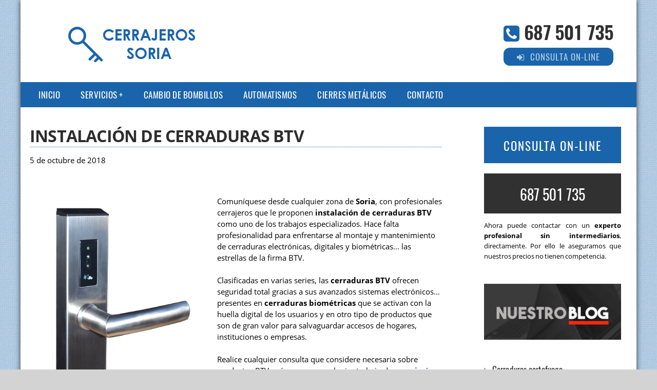

--- FILE ---
content_type: text/html; charset=UTF-8
request_url: https://www.cerrajerossoria.com/blog/instalacion-de-cerraduras-btv
body_size: 25886
content:

<!DOCTYPE HTML>
<html xmlns="https://www.w3.org/1999/xhtml"  lang="es-ES" dir="ltr">
<head>
<!-- INCLUDE HEAD --><meta charset="UTF-8">
<meta name="viewport" content="width=device-width, initial-scale=1.0">
<meta name="MobileOptimized" content="width" />
<!-- INCLUDE COPYRIGHT 

AVISO DE COPYRIGHT DE SOCIALONCE MARKETING&INTERNET PARA TODOS LOS USUARIOS.
Queda rigurosamente prohibida, sin la autorización previa de SOCIALONCE MARKETING&INTERNET S.L. (titular del Copyright), 
bajo las sanciones establecidas por la legislación vigente, la reproducción total o parcial 
de su obra por cualquier medio o procedimiento,
digital o impreso, ya sea para uso personal o profesional.

FIN INCLUDE COPYRIGHT --><style>   body {background-color: #D3D3D3; margin-top: 0px; background-image: url(https://www.cerrajerossoria.com/img/fondo-web.gif); -webkit-font-smoothing: antialiased;}  a {text-decoration:none; color:#1a64ab;}  .container {height: auto; margin: auto; max-width: 1200px; background: #fff; margin-top: 0; font-family: 'Open Sans', sans-serif; font-weight: 400; box-shadow: 0px 0px 10px rgba(0, 0, 0, 0.7); -moz-box-shadow: 0px 0px 10px rgba(0, 0, 0, 0.7); -webkit-box-shadow: 0px 0px 10px rgba(0, 0, 0, 0.7);}  .iconos-h2 {width:100%; float:left; display:block;}  .effects-buttons h3 {font-size:14px!important; color:#1a64ab!important; line-height:110%!important; text-align:left!important; letter-spacing: 1px!important; padding-bottom:0px; margin:auto;}  .effects-buttons p {font-size:14px!important; color:#1a64ab!important; line-height:110%!important; text-align:left!important; letter-spacing: 1px!important; padding-bottom:0px; margin:auto;}  .effects-buttons i {margin-right: 7px; float: left;}  .text-left{text-align:left!important; margin-top: 2px; padding-left: 40px; font-size:20px;} .circulo1 {width:100%; max-width:30px; height:30px;}  .i1 {color:#fff; font-size:20px; font-weight:bold; text-align:center; width:80%!important; max-width:30px; margin:auto; background:#1a64ab; border-radius:50%; float:none; display:block; height:80%; max-height:23px; padding-top:7px;}  .s2 {width:14.6666%; margin:0 1% 0 1%; display:block; float:left; position:relative; text-align:center;}  .s3 {width:23%; margin:0 1% 0 1%; display:block; float:left; position:relative;}  .s4 {width:31.333%; margin:0 1% 0 1%; display:block; float:left; position:relative;}  .s6 {width:48%; margin:0 1% 0 1%; display:block; float:left; position:relative;}  .s9 {width: 69%; margin: 0px 6% 0 0%; display: block; float: left; position: relative; font-size: 14.5px;line-height: 22px;}  .s12 {width:100%; margin:0 0 0 0; display:block; float:left; position:relative;}  section {margin-top:40px; width:100%; float:left; clear:both;}  .last-articles-section {margin-bottom: 40px;}  .posts-section {margin-top: 0px; width: 100%; float: left; clear: both;}  .content {width:97%; margin:auto;}  .p-contactar {color: #2f2f2f; font-family: 'Open Sans', sans-serif; margin: 20px 0 0px 0; letter-spacing: -0.2px; line-height: 28px; font-weight: bold; font-size: 22px;}  .p-border {border-bottom: 1px dotted #939393;}  .p-map {padding-top: 30px; clear: both;}    header {width:100%; height:160px;}  .logotipo {float: left; max-height: 200px; margin-top: 30px; margin-left: 30px;}  .logotipo img {float:left; margin-left:1%; position:relative;}  .bloque-info {float: right; position: relative; top: 35px; right: 45px;}  .phone-header {color: #1a64ab; padding-right: 10px;}  .form-header {padding-right: 10px;}  #telefono-cliente {font-family: 'Oswald', sans-serif; text-transform: uppercase; font-size: 36px; font-weight: 600; letter-spacing: -1px; padding-bottom: 5px;}  #telefono-cliente a {color: #303030;}  #telefono-cliente a:hover {color: #1a64ab;}  #consulta-online {font-family: 'Oswald', sans-serif; text-transform: uppercase; font-size: 17px; font-weight: 400; width: 184px; background: #1a64ab; padding: 5px 15px 5px 15px; -webkit-border-radius: 12px; -moz-border-radius: 12px; border-radius: 12px; letter-spacing: 1px; text-align: center; float: right;}  #consulta-online a {color: #fff;}  #consulta-online a:hover {color: #303030;}    .global_scroll_1 {height: 100px;width: 99.7%;border: 1px solid #ddd;background: #ffffff;overflow-y: scroll;}  .mensajes_scroll_1 {height: auto;}  .texto_scroll_1 {padding:4px;background:#fff;border-bottom: 1px solid #ddd;}  .texto_scroll_1 h3 {border-bottom: 0px solid #ddd;padding:0 0 0 0;margin:0 0 0 0;}  .texto_scroll_1 a{border-bottom:0px;}  .global_scroll_2 {height: 900px;width: 99.7%;border: 0px solid #ddd;background: #ffffff;overflow-y: scroll;}  .mensajes_scroll_2 {height: auto;}  .texto_scroll_2 {padding:4px;background:#fff;}  .texto_scroll_2 h2 {padding-top:0px;background:#fff;border-bottom: 1px solid #ddd;}  .global_scroll_3 {height: 800px;width: 99.7%;border: 0px solid #ddd;background: #ffffff;overflow-y: scroll;}  .mensajes_scroll_3 {height: auto;}  .texto_scroll_3 {padding:4px;background:#fff;}  .texto_scroll_3 h3 {padding-top:0px;background:#fff;border-bottom: 1px solid #ddd;}    .toggle, [id^=drop] {display: none;}  .toggle-main, [id^=drop] {display: none;}  .menu {padding-left: 15px;}  nav {margin: 0; padding: 0; background-color: #1a64ab; }  nav:after {content: ""; display: table; clear: both;}  nav ul {padding: 0; margin: 0; list-style: none; position: relative;}  nav ul li {margin: 0px; display: inline-block; float: left; background-color: #1a64ab;  font-family: 'Oswald', sans-serif; text-transform: uppercase; font-size: 16px; letter-spacing: 0.5px; font-weight: 400;}  nav a {display: block; padding: 14px 20px; color: #fff;  font-size: 17px; text-decoration: none; text-align:left;}  nav a:hover {background-color: #09447d; }  nav ul ul {display: none; position: absolute; z-index: 9999;}  nav ul li:hover > ul {display: inherit;}  nav ul ul li {width: 250px; float: none; display: list-item; position: relative;}  nav ul ul ul li {position: relative; top: -60px; left: 170px;}  li > a:after {content: ' +';}  li > a:only-child:after {content: '';} .ademails {position: relative; left: 50%; width:20px;}   #equis{color:#fff; text-transform:uppercase; float: right; font-size: 30px; margin-top: -10px;}  #chat{display:none;-webkit-box-shadow: 3px 3px 3px 0px rgba(0,0,0,0.38);-moz-box-shadow: 3px 3px 3px 0px rgba(0,0,0,0.38);box-shadow: 3px 3px 3px 0px rgba(0,0,0,0.38); border-radius:15px 15px 0 0;background:rgba(26, 100, 171, 0.85);width:270px;height:400px;color:#fff;float:right;bottom:0px;right:100px;position:fixed;z-index:999;padding-left:10px;padding-right:10px;}#chat p{font-weight:bold;font-size:16px;color:#fff;text-transform:uppercase;padding:5px;}#equis{cursor:pointer;}.heading{z-index:-1;position:absolute;background:#333;height:65px;width:100%;left: 0; top: 0; border-radius:15px 15px 0 0;}.telefonia {width: 45px; margin-top: 10px;margin-right:10px;float:left;}.telefonia img{width:100%;} .carta {padding: 10px; margin: 20px; border: 2px solid black; float: right;} @font-face {font-family: 'FontAwesome'; src: url('https://www.cerrajerossoria.com/fonts/fontawesome-webfont.eot?v=4.6.3'); src: url('https://www.cerrajerossoria.com/fonts/fontawesome-webfont.eot?#iefix&v=4.6.3') format('embedded-opentype'), url('https://www.cerrajerossoria.com/fonts/fontawesome-webfont.woff2?v=4.6.3') format('woff2'), url('https://www.cerrajerossoria.com/fonts/fontawesome-webfont.woff?v=4.6.3') format('woff'), url('https://www.cerrajerossoria.com/fonts/fontawesome-webfont.ttf?v=4.6.3') format('truetype'), url('https://www.cerrajerossoria.com/fonts/fontawesome-webfont.svg?v=4.6.3#fontawesomeregular') format('svg'); font-weight: normal; font-style: normal;}  @media all and (max-width: 768px) {nav {margin: 15px 0 0 0;}  .toggle + a, .menu {display: none; padding-left: 0px!important;}  .toggle-main + a, .menu {display: none; padding-left: 0px!important;}  .toggle {display: block; background-color: #1a64ab; padding: 14px 20px; color: #FFF; font-size: 17px; text-decoration: none; border: none; cursor: pointer;}  .toggle-main {display: block; background-color: #1a64ab!important; padding: 14px 30px; color: #ffffff; font-family: 'Oswald', sans-serif; letter-spacing: 0.5px; text-transform: uppercase; font-size: 18px; font-weight: 400; text-decoration: none; border: none; background: url(https://www.cerrajerossoria.com/img/menu-icon.png) no-repeat; background-position: left; cursor: pointer; margin-left: 15px;}  .toggle:hover {background-color: #09447d;}  [id^=drop]:checked + ul {display: block;}  nav ul li {display: block; width: 100%;}  nav ul ul .toggle, nav ul ul a {padding: 0 40px;}  nav ul ul ul a {padding: 0 80px;}  nav a:hover, nav ul ul ul a {background-color: #09447d;}  nav ul li ul li .toggle, nav ul ul a, nav ul ul ul a {padding: 14px 20px; color: #FFF; font-size: 17px; background-color: #212121;}  nav ul ul {float: none; position: static; color: #fff;}  nav ul ul li:hover > ul, nav ul li:hover > ul {display: none;}  nav ul ul li {display: block; width: 100%;}  nav ul ul ul li {position: static;} }  @media all and (max-width: 330px) {nav ul li {display: block; width: 94%;} }     .slider {width: 100%; margin: auto; overflow: hidden; max-height: 350px;}  .slider ul {display: flex; padding: 0; width: 300%; margin-top:0; animation: cambio 20s infinite alternate linear;}  .slider ul:hover {-webkit-animation-play-state: paused; -moz-animation-play-state: paused; -o-animation-play-state: paused; animation-play-state: paused;}  .slider li {width: 100%; list-style: none;}  .slider img {width: 100%; opacity: 1; filter: alpha(opacity=100);}  .slider img:hover {opacity: 1; filter: alpha(opacity=100);}  @keyframes cambio {0% {margin-left: 0;} 30% {margin-left: 0;} 35% {margin-left: -100%;} 60% {margin-left: -100%;} 65% {margin-left: -200%;} 100% {margin-left: -200%;}}    .h1-container {padding: 2px 0px 2px 0px; margin: 0; background: #2d2d2d; max-width: 100%;}  .elh1 {font-size: 17px; margin: 5px; color: #ffffff; text-align: center; text-transform: uppercase; font-weight: 800; letter-spacing: 1px; animation: animationFrames ease-out 1s; animation-iteration-count: 1; transform-origin: 80% 80%; animation-delay: 2s; -webkit-animation: animationFrames ease-out 1s; -webkit-animation-iteration-count: 1; -webkit-transform-origin: 80% 80%; -webkit-animation-delay: 2s; -moz-animation: animationFrames ease-out 1s; -moz-animation-iteration-count: 1; -moz-transform-origin: 80% 80%; -moz-animation-delay: 2s; -o-animation: animationFrames ease-out 1s; -o-animation-iteration-count: 1; -o-transform-origin: 80% 80%; -o-animation-delay: 2s; -ms-animation: animationFrames ease-out 1s; -ms-animation-iteration-count: 1; -ms-transform-origin: 80% 80%; -ms-animation-delay: 2s;}  .elh2 {display: block; font-size: 1.5em; margin-block-start: 0.83em; margin-block-end: 0.83em; margin-inline-start: 0px; margin-inline-end: 0px; font-weight: bold;}  .h2featured {font-size: 22px; font-family: 'Oswald', sans-serif; text-transform: uppercase; text-align: center; font-weight: 400; letter-spacing: 0.1px; line-height: 26px;}  .h2blog {background: #1a64ab; color: #fff; margin-top: 8px; padding: 10px; text-align: center; font-family: 'Open Sans', sans-serif; text-transform: uppercase; border-radius: 11px; display: block; font-size: 1.5em; margin-block-start: 0.83em; margin-block-end: 0.83em; margin-inline-start: 0px; margin-inline-end: 0px; font-weight: bold;}  .h2parpadeo {color: #fff; font-size: 40px; margin-bottom: 0; font-family: 'Open Sans', sans-serif; text-transform: uppercase; text-shadow: 2px 2px 8px #383838; display: block; margin-block-start: 0.83em; margin-block-end: 0.83em; margin-inline-start: 0px; margin-inline-end: 0px; font-weight: bold;}  @keyframes animationFrames {0% {transform: translate(-500px,0px) scaleY(1.00) ;}  100% {transform: translate(0px,0px) scaleY(1.00) ;} }@-moz-keyframes animationFrames {0% {-moz-transform: translate(-500px,0px) scaleY(1.00) ;}  100% {-moz-transform: translate(0px,0px) scaleY(1.00) ;} }@-webkit-keyframes animationFrames {0% {-webkit-transform: translate(-500px,0px) scaleY(1.00) ;}  100% {-webkit-transform: translate(0px,0px) scaleY(1.00) ;} }@-o-keyframes animationFrames {0% {-o-transform: translate(-500px,0px) scaleY(1.00) ;}  100% {-o-transform: translate(0px,0px) scaleY(1.00) ;} }@-ms-keyframes animationFrames {0% {-ms-transform: translate(-500px,0px) scaleY(1.00) ;}  100% {-ms-transform: translate(0px,0px) scaleY(1.00) ;} } .s2 h3 {font-size:15px; font-family: 'Open Sans', sans-serif; text-transform: uppercase;}  .s2 h4 {font-size:15px; font-family: 'Open Sans', sans-serif; text-transform: uppercase;}  .s2 p {font-size:12px;}  .s3 h1, .s3 h2, .s3 h3, .s3 h4 {font-size: 22px; color: #464646; font-family: 'Oswald', sans-serif; text-transform: uppercase; text-align: center; font-weight: 400; padding-bottom: 3px; letter-spacing: 0.1px; line-height: 26px;}  .s3 p {font-size: 13.4px; text-align: justify; word-spacing: -1px; line-height: 20px; padding-bottom: 10px;}  .last-line-center {text-align-last: center;}  .first-s3 {border-bottom: none!important;}  .s4 h1, .s4 h2 {color:#1a64ab; font-family: 'Open Sans', sans-serif; text-transform: uppercase;}  .s6 h2 {background: #1a64ab; color: #fff; margin-top: 8px; padding: 10px; text-align: center; font-family: 'Open Sans', sans-serif; text-transform: uppercase; -webkit-border-radius: 11px; -moz-border-radius: 11px; border-radius: 11px;}  .last-articles {font-family: 'Oswald', sans-serif!important; font-size: 22px!important; font-weight: 400!important; line-height: 26px!important;}  .s6 p, ul li {font-size: 14.4px; text-align: justify; word-spacing: -1px; line-height: 21px;}  .s9 ul{line-height:190%;} .s9 h2 {color:#1a64ab; font-family: 'Open Sans', sans-serif; text-transform: uppercase;}  .s9 p {text-align: justify; font-family: 'Open Sans', sans-serif; font-weight: 400; font-size: 14.5px; line-height: 22px; padding-bottom: 5px;}  .featured {color: #fff!important; background: #1a64ab; padding: 15px 20px 15px 20px!important; margin: 0px 0px 10px 0px;}  .seccion-relacionadas {text-align: center; width: 96%; background-color: #ededed; padding: 10px 2% 35px 2%;}  .titulorelacionada{font-size:15px;text-transform:uppercase;color: #467789;border-bottom: 1px dotted #918f8f; padding-bottom: 5px;}  .relacionadas img:hover {-webkit-filter: grayscale(100%); filter: grayscale(100%);}  .relacionadas p {color: #6b6b68; font-size: 14px;line-height: 21px; padding-bottom: 5px;} .contenedor-relacionadas {padding-bottom: 50px;} .contenedor-relacionadas p {text-align: left; font-size: 13px; padding-right: 10px;}  .button.hvr-relacionadas {color: #fff; background: #467889; padding: 8px 20px 5px 20px; border-radius: 5px; font-family: 'Oswald', sans-serif; font-size: 13px; font-weight: 400; text-transform: uppercase; text-decoration: none; letter-spacing: 0.5px;}    .img-peq {width:100%; max-width:320px; height:170px;}  .img-peq img {width:100%; border-top-right-radius: 10px; border-bottom: 8px solid #1a64ab; -webkit-transition:all .4s ease;  -moz-transition:all .4s ease;  -o-transition:all .4s ease;  -ms-transition:all .4s ease; }  .img-peq img:hover {-webkit-transform:scale(0.95); -moz-transform:scale(0.95); -ms-transform:scale(0.95); -o-transform:scale(0.95); transform:scale(0.95); -webkit-filter: grayscale(100%); filter: grayscale(100%);}  .img-sidebar img {width: 100%;}  .img-sidebar img:hover {-webkit-filter: grayscale(100%); filter: grayscale(100%);}  .img-peqx {width:100%;}  .img-peqx:hover {-webkit-filter: grayscale(100%); filter: grayscale(100%);}  .img-enanas {width:100%; max-width:200px; height:200px;}  .img-enanas img {width:100%;}  .img-entrada {width:100%; max-width:900px; max-height:400px; padding-top: 20px;}  .img-entrada img {width:100%; padding: 8px 0 8px 0;}  .img-entrada-peq {width: 47% ; max-width: 350px; display: block; clear: none; margin:15px 3% 10px 0; float: left;}  .img-peq-cuadrada {width:100%; max-width:320px; height:320px;}  .img-peq-cuadrada img {width: 100%; -webkit-border-radius: 15px; -moz-border-radius: 15px; border-radius: 15px;}  .img-peq-cuadrada img:hover {-webkit-filter: grayscale(100%); filter: grayscale(100%);}  .img-med {width:100%; max-width:450px; height:250px;}  .img-med img {width:100%;}  .img-peq-alargada {width:100%; max-width:640px; height:320px;}  .img-peq-alargada img {width:100%; -webkit-border-radius: 15px; -moz-border-radius: 15px; border-radius: 15px;}  .img-peq-alargada img:hover {-webkit-filter: grayscale(100%); filter: grayscale(100%);}  .img-full-entrada {width: 100%;-webkit-border-radius: 15px; -moz-border-radius: 15px; border-radius: 15px;} .img-full-entrada:hover {-webkit-filter: grayscale(100%); filter: grayscale(100%);}  .img-presupuesto {width:100%;}  .img-presupuesto:hover {-webkit-filter: grayscale(100%); filter: grayscale(100%);}  .triangle {width: 0; height: 0; border-top: 12px solid #1a64ab; border-right: 12px solid transparent; border-left: 12px solid transparent; text-indent: -9999px; margin: -6px auto 0 auto;} span.arrow-one {background: url(https://www.cerrajerossoria.com/img/arrow1.png) no-repeat; padding-left: 30px; background-position: 0%,left;} span.arrow-two {background: url(https://www.cerrajerossoria.com/img/arrow2.png) no-repeat; padding-left: 30px; background-position: 0%,left;} span.arrow-three {background: url(https://www.cerrajerossoria.com/img/arrow3.png) no-repeat; padding-left: 30px; background-position: 0%,left;} .button-tlf, .button-contact {width: 100%;}  .video {width:100%; max-width:600px; height:auto;}  .video img {width:100%;} .sidebar-right h2 {border-bottom: 1px dotted #1a64ab; padding-bottom: 5px; margin-bottom: 5px;}    .tituloentrada {color: #2d2d2d; font-family: 'Open Sans', sans-serif; margin: 40px 0 0 0; text-transform: uppercase; border-bottom: 1px dotted #1a64ab; width: 69%; letter-spacing: -0.8px; line-height: 32px; padding-bottom: 5px;}  .blog-posts-list {width: 100%; margin-left: 0px; padding-left: 0px; list-style-type: none;}  .blog-posts {font-size: 18px; line-height: 10px; border-top: 0px dotted #bfbebe; border-bottom: 2px solid #bfbebe; letter-spacing: 0.2px; font-weight: 700; padding-top: 2px; padding-bottom: 2px;}  .blog-posts h2 {border-bottom: 0px;}  .blog-posts-list li a {text-decoration: none; color: #424242; background: url(https://www.cerrajerossoria.com/img/arrow.png) no-repeat; padding-left: 30px; background-position: 0%,left;}  .blog-posts-list li a:hover {color: #1a64ab;}   .parpadeo {animation-name: parpadeo; animation-duration: 1s; animation-timing-function: linear; animation-iteration-count: infinite; -webkit-animation-name:parpadeo; -webkit-animation-duration: 1.3s; -webkit-animation-timing-function: linear; -webkit-animation-iteration-count: infinite;}  @-moz-keyframes parpadeo {0% {opacity: 1.0;}  50% {opacity: 0.0;}  100% {opacity: 1.0;} }  @-webkit-keyframes parpadeo {0% {opacity: 1.0;}  50% {opacity: 0.0;}  100% {opacity: 1.0;} }  @keyframes parpadeo {0% {opacity: 1.0;}  50% {opacity: 0.0;}  100% {opacity: 1.0;} }    .hvr-bounce-to-right {display: inline-block; vertical-align: middle; -webkit-transform: translateZ(0); transform: translateZ(0); box-shadow: 0 0 1px rgba(0, 0, 0, 0); -webkit-backface-visibility: hidden; backface-visibility: hidden; -moz-osx-font-smoothing: grayscale; position: relative; -webkit-transition-property: color; transition-property: color; -webkit-transition-duration: 0.5s; transition-duration: 0.5s; background: #313131; width: 100%; padding: 20px 0 17px 0; font-family: 'Oswald', sans-serif; text-transform: uppercase; color: #fff!important; font-size: 28px; text-align: center; text-decoration: none; margin-top:10px;}  .hvr-bounce-to-right:before {content: ""; position: absolute; z-index: -1; top: 0; left: 0; right: 0; bottom: 0; background: #c3c2c2 url("https://www.cerrajerossoria.com/img/icon-telefono.png") no-repeat; background-position: 8% center; -webkit-transform: scaleX(0); transform: scaleX(0); -webkit-transform-origin: 0 50%; transform-origin: 0 50%; -webkit-transition-property: transform; transition-property: transform; -webkit-transition-duration: 0.5s; transition-duration: 0.5s; -webkit-transition-timing-function: ease-out; transition-timing-function: ease-out;}  .hvr-bounce-to-right:hover, .hvr-bounce-to-right:focus, .hvr-bounce-to-right:active {color: #313131!important;}  .hvr-bounce-to-right:hover:before, .hvr-bounce-to-right:focus:before, .hvr-bounce-to-right:active:before {-webkit-transform: scaleX(1); transform: scaleX(1); -webkit-transition-timing-function: cubic-bezier(0.52, 1.64, 0.37, 0.66); transition-timing-function: cubic-bezier(0.52, 1.64, 0.37, 0.66);}    .hvr-rectangle-out {display: inline-block; vertical-align: middle; -webkit-transform: translateZ(0); transform: translateZ(0); -webkit-backface-visibility: hidden; backface-visibility: hidden; -moz-osx-font-smoothing: grayscale; position: relative; background: #1a64ab; -webkit-transition-property: color; transition-property: color; -webkit-transition-duration: 0.3s; transition-duration: 0.3s; width: 100%; padding: 20px 0 17px 0; font-family: 'Oswald', sans-serif; text-transform: uppercase; color: #ffffff!important; font-size: 23px; letter-spacing: 2px; text-align: center; text-decoration: none; margin-bottom: 10px; margin-top: 10px;}  .hvr-rectangle-out:before {content: ""; position: absolute; z-index: -1; top: 0; left: 0; right: 0; bottom: 0; background: #323232; -webkit-transform: scale(0); transform: scale(0); -webkit-transition-property: transform; transition-property: transform; -webkit-transition-duration: 0.3s; transition-duration: 0.3s; -webkit-transition-timing-function: ease-out; transition-timing-function: ease-out;}  .hvr-rectangle-out:hover, .hvr-rectangle-out:focus, .hvr-rectangle-out:active {color: #C9C5C5!important;}  .hvr-rectangle-out:hover:before, .hvr-rectangle-out:focus:before, .hvr-rectangle-out:active:before {-webkit-transform: scale(1); transform: scale(1);}   .hvr-rectangle-menu {display: inline-block; vertical-align: middle; -webkit-transform: translateZ(0); transform: translateZ(0); -webkit-backface-visibility: hidden; backface-visibility: hidden; -moz-osx-font-smoothing: grayscale; position: relative; -webkit-transition-property: color; transition-property: color; -webkit-transition-duration: 0.3s; transition-duration: 0.3s; width: 100%; padding: 20px 0 17px 0; font-family: 'Oswald', sans-serif; text-transform: uppercase; color: #1a64ab!important; font-size: 14px; letter-spacing: 2px; text-align: left; text-decoration: none; margin-bottom: 10px;}  div.effects-buttons a.hvr-rectangle-menu:nth-child(odd) {background:#eee;}  div.effects-buttons a.hvr-rectangle-menu:nth-child(even) {background: #ddd;}  .hvr-rectangle-menu:before {content: ""; position: absolute; z-index: -1; top: 0; left: 0; right: 0; bottom: 0; background: #bbb; -webkit-transform: scale(0); transform: scale(0); -webkit-transition-property: transform; transition-property: transform; -webkit-transition-duration: 0.3s; transition-duration: 0.3s; -webkit-transition-timing-function: ease-out; transition-timing-function: ease-out;}  .hvr-rectangle-menu:hover, .hvr-rectangle-menu:focus, .hvr-rectangle-menu:active {color: #1a64ab!important;}  .hvr-rectangle-menu:hover:before, .hvr-rectangle-menu:focus:before, .hvr-rectangle-menu:active:before {-webkit-transform: scale(1); transform: scale(1);}   .hvr-rectangle-menu div {margin-left:20px; display:block;}   .banner-image-background {display: flex; margin-top: -22px;}  .dark-background {background: #fb9e69!important;}  .mini {width: 50%; margin:auto; margin-top: 15px; padding: 20px 0 17px 0; font-family: 'Oswald', sans-serif; text-transform: uppercase; color: #ffffff!important; font-size: 18px; letter-spacing: 1px; text-align: center; text-decoration: none;}  .sbanner {width:100%; padding:20px 0 20px 0; margin: 0px auto 20px auto; display:block; float:left; position:relative; background-color:#1a64ab; background-image: url(https://www.cerrajerossoria.com/img/fondo-banda-llamar.gif); text-align:center;}  .sbanner-alternative {width:100%; padding:20px 0 20px 0; margin: 20px auto 10px auto; display:block; float:left; position:relative; background-color:#1a64ab; background-image: url(https://www.cerrajerossoria.com/img/fondo-banda-inferior.gif); text-align:center;}  .sbanner h2 {color:#fff; font-size:40px; margin-bottom:0; font-family: 'Open Sans', sans-serif; text-transform: uppercase; text-shadow: 2px 2px 8px #383838;}  .sbanner-alternative h2 {color:#fff; font-size:40px; margin-bottom:0; font-family: 'Open Sans', sans-serif; text-transform: uppercase;}  .sbanner h3, .sbanner-alternative h3, .sbanner h4, .sbanner-alternative h4 {color:#fff; font-size:30px; font-weight:100; margin-top:0; font-family: 'Open Sans', sans-serif; text-transform: uppercase;}    .button-more-information {text-align: center; margin-top: 20px; margin-bottom: 35px; height: 32px;}  .more-information {color: #fff; background: #1a64ab; padding: 8px 20px 5px 20px; border-radius: 5px; font-family: 'Oswald', sans-serif; font-size: 14px; font-weight: 400; text-transform: uppercase; text-decoration: none; letter-spacing: 0.5px;}  .more-information:hover {color: #fff; background: #2d2d2d;}  .boton-circulos {padding-top: 8px;}    .sidebar-right {margin-top: -50px;}  ul.sidebar-list {width: 94%; text-align: left; margin: 0; padding: 0 0 0 6%;}  .sidebar-list li {color: #ADABAB; border-bottom: 1px dotted #ADABAB; font-size: 17px; line-height: 22px; font-family: 'Oswald', sans-serif; letter-spacing: 0.2px; font-weight: 400; padding-top: 5px; padding-bottom: 5px; list-style-type: square;}  .sidebar-list li h3, .sidebar-list li h4 {text-align:left; border-bottom: 0px dotted #ADABAB; color: #ADABAB; font-size: 17px; font-family: 'Oswald', sans-serif; font-weight: 400; padding-bottom: 1px; line-height: 1px; display:inline;}  .sidebar-list li a {color: #333333; text-decoration: none;}  .sidebar-list li a:hover {color: #1a64ab;}  #latest-posts {padding-top: 12px; margin-top: 12px;}  #latest-posts a {font-size: 17px; line-height: 25px; border-bottom: 0px dotted #ADABAB; font-family: 'Oswald', sans-serif; letter-spacing: 0.2px; font-weight: 400; padding-top: 0px; padding-bottom: 2px; color: #000000; text-decoration: none; padding-right: 10px; background: url(https://www.cerrajerossoria.com/img/arrow1.png) no-repeat; padding-left: 30px; background-position: 0%,left;}  #latest-posts a:hover {color: #333333;}    footer {width: 96%; clear: both; background: #333; padding-left: 2%; padding-top: 40px; padding-bottom: 20px; padding-right: 2%;}  footer h3 {text-align:center; color:#d4d2d2; font-family: 'Oswald', sans-serif; text-transform: uppercase; font-weight:normal; font-size: 35px; margin-top: -10px; line-height: 40px;}  footer .s3 h2 {color:#e2980a; font-family: 'Open Sans', sans-serif; text-transform: uppercase;}  footer .s3 p {color: #d8d8d8; padding-top: 0px; margin-top: -14px; text-align: center;}  footer .s3 h3 {color: #ffffff; letter-spacing: 0.5px;}  footer .s3 h4 {color: #ffffff; letter-spacing: 0.5px;}  #credits {width: 100%; text-align: center; padding-top: 30px; clear: both;}  address {color: #fffcfc; font-family: 'Oswald', sans-serif; font-weight: 300; font-style: normal;}  footer a {color: #f3a09c; font-weight: 400;}  footer a:hover {color: #fff;}  .tlf-footer {font-size: 22px; font-weight: 700; letter-spacing: 0.5px;}    @media only screen and (max-width:520px) {#chat {display:none!important;}  .slider {display:none;}  iframe {float:none; width: 100%; margin-bottom: 20px;}  .s2 {width:98%;}  .s3 p {font-size:16px;}  .s3 h1, .s3 h2 {font-size:25px;}  .s3 {width:98%;}  .s3 .img-peqx {display:none;}  .s3 .img-peq2 {display:block;}  .s4 {width:98%;}  .s6 {width:98%;}  .s9 {width:98%;}  .banner-presupuesto, .img-parallax2 {display: none}  .banner-image-background {margin-top: 0px;}  .logotipo {height:auto; float:none; text-align:center; margin:auto; margin-top:1%;}  .logotipo img {max-width: 85%!important; height: auto; float:none; margin-left:auto; top:15px;}   header {height:240px;}  .bloque-info {height:auto; float:none; margin: 10px auto; top: 5px; right: 0;}  #telefono-cliente {float: none; margin-right: 0; margin-top: 10px; text-align: center; margin: auto;}  #consulta-online {float:none; margin: 0px auto;}    .sidebar-right {margin-top: 0px;}  .tituloentrada {width: 100%;}  .lbox {position: fixed; display: block; overflow: hidden; background: #fff!important; z-index: 9999; -webkit-font-smoothing: antialiased; visibility: hidden;}  .lbox > #form-background {width: 250px!important; height: 350px!important; text-align: center!important; background-color: rgba(255, 255, 255, 0.8)!important; border-radius: 25px!important; margin-top: 70px!important; padding: 0px!important;}  .head-contact-form {font-size: 22px; background-color: #2e3d72; width: 49%; color: #fff; padding: 5px; text-align: center; margin: 0 auto 8px auto;}  .mini {width: 100%!important;}  .push {margin-left: 0!important;}  .parallax {height: 1600px!important; margin-top: 0px!important;}  .parallax .bg__break {background-image: none!important;}  .img-parallax {margin-top: 20px!important;} }    .lbox {position: fixed; display: block; overflow: hidden; background: rgba(70, 70, 70, 0.8); z-index: 9999; -webkit-font-smoothing: antialiased; visibility: hidden;}  .lbox.fade:target > #form-background {-webkit-transition: opacity 1s; -moz-transition: opacity 1s; -o-transition: opacity 1s; transition: opacity 1s;}  .lbox, .lbox > #form-background, .lbox > div {top: 0;left: 0;right: 0;bottom: 0;} .lbox:target {top: 0;visibility: visible;} .lbox > a {display: block; position: absolute; top: 0; right: 0; width: 55px; height: 55px; background: url(https://www.cerrajerossoria.com/img/close1x-bw.png) no-repeat center center rgba(0, 0, 0, 0.7);}  .lbox > #form-background, .lbox > div {position: absolute; margin: auto;}  .lbox > #form-background {max-width: 720px; height: 350px; width: 100%; text-align: center; background-color: rgba(255, 255, 255, 0.9); border-radius: 25px; padding: 45px 45px 0px 45px;}  .head-contact-form {font-size: 22px; background-color: #2e3d72; width: 96%; color: #fff; padding: 5px; text-align: center; margin: 0 auto 15px auto;}  .lbox.fade > img, .lbox.fade > div {opacity: 0;}  .lbox.fade:target > img, .lbox.fade:target > div {opacity: 1;}    .go-top {position: fixed; bottom: 2em; right: 2em; text-decoration: none; color: #fff; font-size: 12px; padding: 1em; display: none; width: 40px; height: 40px; -moz-border-radius: 50%; -webkit-border-radius: 50%; border-radius: 50%; text-indent: -9999px; background: rgba(0, 0, 0, 0.3) url(https://www.cerrajerossoria.com/img/up.png) no-repeat; background-position: center;}  .go-top:hover {background-color: rgba(0, 0, 0, 0.6);}    .view {width: 100%; height: 200px; float: left; overflow: hidden; position: relative; text-align: center; cursor: pointer;margin: 20px 0 20px 0;}  .view .mask, .view .content {width: 100%; height: 200px; position: absolute; overflow: hidden; top: 0; left: 0;}  .view img {display: block; position: relative;width: 100%;}  .view h2 {text-transform: uppercase; color: #fff; text-align: center; position: relative; font-size: 17px; padding: 5px; background: rgba(0, 0, 0, 0.8);}  .view p {font-family: 'Oswald', sans-serif; font-style: normal; font-size: 14px; position: relative; padding: 0 10px 0 10px; text-align: center; margin: 10px auto;}  .view a.info {display: inline-block; text-decoration: none; padding: 7px 14px; background: #1a64ab!important; color: #fff; text-transform: uppercase; font-family: 'Oswald', sans-serif; font-size: 14px;}  .view a.info:hover {box-shadow: 0 0 5px #474646;background: #636262;}  .view-tenth img {transform: scaleY(1);transition: all 0.7s ease-in-out;}  .view-tenth .mask {background-color: rgba(175, 174, 173, 0.3); transition: all 0.5s linear; opacity: 0;}  .view-tenth h2 {border-bottom: 1px solid rgba(0, 0, 0, 0.3); background: transparent; margin: 10px 10px 0px 10px; transform: scale(0); color: #333; transition: all 0.5s linear; opacity: 0;}  .view-tenth p {color: #333; opacity: 0; transform: scale(0); transition: all 0.5s linear;}  .view-tenth a.info {opacity: 0; transform: scale(0); transition: all 0.5s linear;}  .view-tenth:hover img {transform: scale(10); opacity: 0;}  .view-tenth:hover .mask {opacity: 1;}  .view-tenth:hover h2, .view-tenth:hover p, .view-tenth:hover a.info {transform: scale(1); opacity: 1;}    .parallax {margin: 0; padding: 0; margin-top: 25px; width: 100%; float: left; clear: both;}  .parallax .bg__break {background-image: url(https://www.cerrajerossoria.com/img/fondo-parallax.gif); width: 100%; padding: 20px 0 60px 0; margin: 0px auto 20px auto; display: block; float: left; text-align: center; height: 550px!important;}  .parallax [class*="bg__"] {position: relative; height: 50vh; background-attachment: fixed; background-position: top center; background-size: cover;}  .head-parallax {color: #313131; text-transform: uppercase; font-family: 'Oswald', sans-serif; font-size: 45px; font-weight: 800; padding: 20px 0 50px 0; margin: auto; letter-spacing: -1px; line-height: 50px; max-width: 90%;}  .push {margin-left: 12.5%;}  .img-parallax {height: 242px; width: 242px; -moz-border-radius: 50%; -webkit-border-radius: 50%; border-radius: 50%; overflow: hidden; z-index: 11; position: relative; margin:auto;}  .img-parallax2 {height: 310px; width: 310px; -moz-border-radius: 50%; -webkit-border-radius: 50%; border-radius: 50%; overflow: hidden; z-index: 11; position: relative; margin: 25px auto 0px auto;}  .img-parallax span {background:#1a64ab; color:#fff; width: 100%; padding:10px 0; text-transform:uppercase; text-align:center; bottom: 30px; font-size: 15px; display: block; float: left; position: absolute; z-index: 10; font-family: 'Oswald', sans-serif;}  .img-parallax img{width:100%;} .content-parallax-h3 {color: #313131; font-size: 25px; font-weight: 400; font-family: 'Oswald', sans-serif; border-bottom: 1px dotted #1a64ab; padding-bottom: 2px; max-width: 80%; margin: auto; text-transform: uppercase; letter-spacing: -1px;}  .content-parallax-p {padding: 10px 0 20px 0; line-height: 20px; color: #3f4040; max-width: 80%; text-align: center; margin: auto; font-size: 15px;}   .fa.fa-pull-left,.fa.pull-left{margin-right:.3em}.fa,.fa-stack{display:inline-block}.fa-fw,.fa-li{text-align:center}@font-face{font-family:FontAwesome;src:url(/fonts/fontawesome-webfont.eot?v=4.6.3);src:url(/fonts/fontawesome-webfont.eot?#iefix&v=4.6.3) format('embedded-opentype'),url(/fonts/fontawesome-webfont.woff2?v=4.6.3) format('woff2'),url(/fonts/fontawesome-webfont.woff?v=4.6.3) format('woff'),url(/fonts/fontawesome-webfont.ttf?v=4.6.3) format('truetype'),url(/fonts/fontawesome-webfont.svg?v=4.6.3#fontawesomeregular) format('svg');font-weight:400;font-style:normal}.fa{font:normal normal normal 14px/1 FontAwesome;font-size:inherit;text-rendering:auto;-webkit-font-smoothing:antialiased;-moz-osx-font-smoothing:grayscale}.fa-lg{font-size:1.33333333em;line-height:.75em;vertical-align:-15%}.fa-2x{font-size:2em}.fa-3x{font-size:3em}.fa-4x{font-size:4em}.fa-5x{font-size:5em}.fa-fw{width:1.28571429em}.fa-ul{padding-left:0;margin-left:2.14285714em;list-style-type:none}.fa.fa-pull-right,.fa.pull-right{margin-left:.3em}.fa-ul>li{position:relative}.fa-li{position:absolute;left:-2.14285714em;width:2.14285714em;top:.14285714em}.fa-li.fa-lg{left:-1.85714286em}.fa-border{padding:.2em .25em .15em;border:.08em solid #eee;border-radius:.1em}.fa-pull-left{float:left}.fa-pull-right,.pull-right{float:right}.pull-left{float:left}.fa-spin{-webkit-animation:fa-spin 2s infinite linear;animation:fa-spin 2s infinite linear}.fa-pulse{-webkit-animation:fa-spin 1s infinite steps(8);animation:fa-spin 1s infinite steps(8)}@-webkit-keyframes fa-spin{0%{-webkit-transform:rotate(0);transform:rotate(0)}100%{-webkit-transform:rotate(359deg);transform:rotate(359deg)}}@keyframes fa-spin{0%{-webkit-transform:rotate(0);transform:rotate(0)}100%{-webkit-transform:rotate(359deg);transform:rotate(359deg)}}.fa-rotate-90{-ms-filter:"progid:DXImageTransform.Microsoft.BasicImage(rotation=1)";-webkit-transform:rotate(90deg);-ms-transform:rotate(90deg);transform:rotate(90deg)}.fa-rotate-180{-ms-filter:"progid:DXImageTransform.Microsoft.BasicImage(rotation=2)";-webkit-transform:rotate(180deg);-ms-transform:rotate(180deg);transform:rotate(180deg)}.fa-rotate-270{-ms-filter:"progid:DXImageTransform.Microsoft.BasicImage(rotation=3)";-webkit-transform:rotate(270deg);-ms-transform:rotate(270deg);transform:rotate(270deg)}.fa-flip-horizontal{-ms-filter:"progid:DXImageTransform.Microsoft.BasicImage(rotation=0, mirror=1)";-webkit-transform:scale(-1,1);-ms-transform:scale(-1,1);transform:scale(-1,1)}.fa-flip-vertical{-ms-filter:"progid:DXImageTransform.Microsoft.BasicImage(rotation=2, mirror=1)";-webkit-transform:scale(1,-1);-ms-transform:scale(1,-1);transform:scale(1,-1)}:root .fa-flip-horizontal,:root .fa-flip-vertical,:root .fa-rotate-180,:root .fa-rotate-270,:root .fa-rotate-90{filter:none}.fa-stack{position:relative;width:2em;height:2em;line-height:2em;vertical-align:middle}.fa-stack-1x,.fa-stack-2x{position:absolute;left:0;width:100%;text-align:center}.fa-stack-1x{line-height:inherit}.fa-stack-2x{font-size:2em}.fa-inverse{color:#fff}.fa-glass:before{content:"\f000"}.fa-music:before{content:"\f001"}.fa-search:before{content:"\f002"}.fa-envelope-o:before{content:"\f003"}.fa-heart:before{content:"\f004"}.fa-star:before{content:"\f005"}.fa-star-o:before{content:"\f006"}.fa-user:before{content:"\f007"}.fa-film:before{content:"\f008"}.fa-th-large:before{content:"\f009"}.fa-th:before{content:"\f00a"}.fa-th-list:before{content:"\f00b"}.fa-check:before{content:"\f00c"}.fa-close:before,.fa-remove:before,.fa-times:before{content:"\f00d"}.fa-search-plus:before{content:"\f00e"}.fa-search-minus:before{content:"\f010"}.fa-power-off:before{content:"\f011"}.fa-signal:before{content:"\f012"}.fa-cog:before,.fa-gear:before{content:"\f013"}.fa-trash-o:before{content:"\f014"}.fa-home:before{content:"\f015"}.fa-file-o:before{content:"\f016"}.fa-clock-o:before{content:"\f017"}.fa-road:before{content:"\f018"}.fa-download:before{content:"\f019"}.fa-arrow-circle-o-down:before{content:"\f01a"}.fa-arrow-circle-o-up:before{content:"\f01b"}.fa-inbox:before{content:"\f01c"}.fa-play-circle-o:before{content:"\f01d"}.fa-repeat:before,.fa-rotate-right:before{content:"\f01e"}.fa-refresh:before{content:"\f021"}.fa-list-alt:before{content:"\f022"}.fa-lock:before{content:"\f023"}.fa-flag:before{content:"\f024"}.fa-headphones:before{content:"\f025"}.fa-volume-off:before{content:"\f026"}.fa-volume-down:before{content:"\f027"}.fa-volume-up:before{content:"\f028"}.fa-qrcode:before{content:"\f029"}.fa-barcode:before{content:"\f02a"}.fa-tag:before{content:"\f02b"}.fa-tags:before{content:"\f02c"}.fa-book:before{content:"\f02d"}.fa-bookmark:before{content:"\f02e"}.fa-print:before{content:"\f02f"}.fa-camera:before{content:"\f030"}.fa-font:before{content:"\f031"}.fa-bold:before{content:"\f032"}.fa-italic:before{content:"\f033"}.fa-text-height:before{content:"\f034"}.fa-text-width:before{content:"\f035"}.fa-align-left:before{content:"\f036"}.fa-align-center:before{content:"\f037"}.fa-align-right:before{content:"\f038"}.fa-align-justify:before{content:"\f039"}.fa-list:before{content:"\f03a"}.fa-dedent:before,.fa-outdent:before{content:"\f03b"}.fa-indent:before{content:"\f03c"}.fa-video-camera:before{content:"\f03d"}.fa-image:before,.fa-photo:before,.fa-picture-o:before{content:"\f03e"}.fa-pencil:before{content:"\f040"}.fa-map-marker:before{content:"\f041"}.fa-adjust:before{content:"\f042"}.fa-tint:before{content:"\f043"}.fa-edit:before,.fa-pencil-square-o:before{content:"\f044"}.fa-share-square-o:before{content:"\f045"}.fa-check-square-o:before{content:"\f046"}.fa-arrows:before{content:"\f047"}.fa-step-backward:before{content:"\f048"}.fa-fast-backward:before{content:"\f049"}.fa-backward:before{content:"\f04a"}.fa-play:before{content:"\f04b"}.fa-pause:before{content:"\f04c"}.fa-stop:before{content:"\f04d"}.fa-forward:before{content:"\f04e"}.fa-fast-forward:before{content:"\f050"}.fa-step-forward:before{content:"\f051"}.fa-eject:before{content:"\f052"}.fa-chevron-left:before{content:"\f053"}.fa-chevron-right:before{content:"\f054"}.fa-plus-circle:before{content:"\f055"}.fa-minus-circle:before{content:"\f056"}.fa-times-circle:before{content:"\f057"}.fa-check-circle:before{content:"\f058"}.fa-question-circle:before{content:"\f059"}.fa-info-circle:before{content:"\f05a"}.fa-crosshairs:before{content:"\f05b"}.fa-times-circle-o:before{content:"\f05c"}.fa-check-circle-o:before{content:"\f05d"}.fa-ban:before{content:"\f05e"}.fa-arrow-left:before{content:"\f060"}.fa-arrow-right:before{content:"\f061"}.fa-arrow-up:before{content:"\f062"}.fa-arrow-down:before{content:"\f063"}.fa-mail-forward:before,.fa-share:before{content:"\f064"}.fa-expand:before{content:"\f065"}.fa-compress:before{content:"\f066"}.fa-plus:before{content:"\f067"}.fa-minus:before{content:"\f068"}.fa-asterisk:before{content:"\f069"}.fa-exclamation-circle:before{content:"\f06a"}.fa-gift:before{content:"\f06b"}.fa-leaf:before{content:"\f06c"}.fa-fire:before{content:"\f06d"}.fa-eye:before{content:"\f06e"}.fa-eye-slash:before{content:"\f070"}.fa-exclamation-triangle:before,.fa-warning:before{content:"\f071"}.fa-plane:before{content:"\f072"}.fa-calendar:before{content:"\f073"}.fa-random:before{content:"\f074"}.fa-comment:before{content:"\f075"}.fa-magnet:before{content:"\f076"}.fa-chevron-up:before{content:"\f077"}.fa-chevron-down:before{content:"\f078"}.fa-retweet:before{content:"\f079"}.fa-shopping-cart:before{content:"\f07a"}.fa-folder:before{content:"\f07b"}.fa-folder-open:before{content:"\f07c"}.fa-arrows-v:before{content:"\f07d"}.fa-arrows-h:before{content:"\f07e"}.fa-bar-chart-o:before,.fa-bar-chart:before{content:"\f080"}.fa-twitter-square:before{content:"\f081"}.fa-facebook-square:before{content:"\f082"}.fa-camera-retro:before{content:"\f083"}.fa-key:before{content:"\f084"}.fa-cogs:before,.fa-gears:before{content:"\f085"}.fa-comments:before{content:"\f086"}.fa-thumbs-o-up:before{content:"\f087"}.fa-thumbs-o-down:before{content:"\f088"}.fa-star-half:before{content:"\f089"}.fa-heart-o:before{content:"\f08a"}.fa-sign-out:before{content:"\f08b"}.fa-linkedin-square:before{content:"\f08c"}.fa-thumb-tack:before{content:"\f08d"}.fa-external-link:before{content:"\f08e"}.fa-sign-in:before{content:"\f090"}.fa-trophy:before{content:"\f091"}.fa-github-square:before{content:"\f092"}.fa-upload:before{content:"\f093"}.fa-lemon-o:before{content:"\f094"}.fa-phone:before{content:"\f095"}.fa-square-o:before{content:"\f096"}.fa-bookmark-o:before{content:"\f097"}.fa-phone-square:before{content:"\f098"}.fa-twitter:before{content:"\f099"}.fa-facebook-f:before,.fa-facebook:before{content:"\f09a"}.fa-github:before{content:"\f09b"}.fa-unlock:before{content:"\f09c"}.fa-credit-card:before{content:"\f09d"}.fa-feed:before,.fa-rss:before{content:"\f09e"}.fa-hdd-o:before{content:"\f0a0"}.fa-bullhorn:before{content:"\f0a1"}.fa-bell:before{content:"\f0f3"}.fa-certificate:before{content:"\f0a3"}.fa-hand-o-right:before{content:"\f0a4"}.fa-hand-o-left:before{content:"\f0a5"}.fa-hand-o-up:before{content:"\f0a6"}.fa-hand-o-down:before{content:"\f0a7"}.fa-arrow-circle-left:before{content:"\f0a8"}.fa-arrow-circle-right:before{content:"\f0a9"}.fa-arrow-circle-up:before{content:"\f0aa"}.fa-arrow-circle-down:before{content:"\f0ab"}.fa-globe:before{content:"\f0ac"}.fa-wrench:before{content:"\f0ad"}.fa-tasks:before{content:"\f0ae"}.fa-filter:before{content:"\f0b0"}.fa-briefcase:before{content:"\f0b1"}.fa-arrows-alt:before{content:"\f0b2"}.fa-group:before,.fa-users:before{content:"\f0c0"}.fa-chain:before,.fa-link:before{content:"\f0c1"}.fa-cloud:before{content:"\f0c2"}.fa-flask:before{content:"\f0c3"}.fa-cut:before,.fa-scissors:before{content:"\f0c4"}.fa-copy:before,.fa-files-o:before{content:"\f0c5"}.fa-paperclip:before{content:"\f0c6"}.fa-floppy-o:before,.fa-save:before{content:"\f0c7"}.fa-square:before{content:"\f0c8"}.fa-bars:before,.fa-navicon:before,.fa-reorder:before{content:"\f0c9"}.fa-list-ul:before{content:"\f0ca"}.fa-list-ol:before{content:"\f0cb"}.fa-strikethrough:before{content:"\f0cc"}.fa-underline:before{content:"\f0cd"}.fa-table:before{content:"\f0ce"}.fa-magic:before{content:"\f0d0"}.fa-truck:before{content:"\f0d1"}.fa-pinterest:before{content:"\f0d2"}.fa-pinterest-square:before{content:"\f0d3"}.fa-google-plus-square:before{content:"\f0d4"}.fa-google-plus:before{content:"\f0d5"}.fa-money:before{content:"\f0d6"}.fa-caret-down:before{content:"\f0d7"}.fa-caret-up:before{content:"\f0d8"}.fa-caret-left:before{content:"\f0d9"}.fa-caret-right:before{content:"\f0da"}.fa-columns:before{content:"\f0db"}.fa-sort:before,.fa-unsorted:before{content:"\f0dc"}.fa-sort-desc:before,.fa-sort-down:before{content:"\f0dd"}.fa-sort-asc:before,.fa-sort-up:before{content:"\f0de"}.fa-envelope:before{content:"\f0e0"}.fa-linkedin:before{content:"\f0e1"}.fa-rotate-left:before,.fa-undo:before{content:"\f0e2"}.fa-gavel:before,.fa-legal:before{content:"\f0e3"}.fa-dashboard:before,.fa-tachometer:before{content:"\f0e4"}.fa-comment-o:before{content:"\f0e5"}.fa-comments-o:before{content:"\f0e6"}.fa-bolt:before,.fa-flash:before{content:"\f0e7"}.fa-sitemap:before{content:"\f0e8"}.fa-umbrella:before{content:"\f0e9"}.fa-clipboard:before,.fa-paste:before{content:"\f0ea"}.fa-lightbulb-o:before{content:"\f0eb"}.fa-exchange:before{content:"\f0ec"}.fa-cloud-download:before{content:"\f0ed"}.fa-cloud-upload:before{content:"\f0ee"}.fa-user-md:before{content:"\f0f0"}.fa-stethoscope:before{content:"\f0f1"}.fa-suitcase:before{content:"\f0f2"}.fa-bell-o:before{content:"\f0a2"}.fa-coffee:before{content:"\f0f4"}.fa-cutlery:before{content:"\f0f5"}.fa-file-text-o:before{content:"\f0f6"}.fa-building-o:before{content:"\f0f7"}.fa-hospital-o:before{content:"\f0f8"}.fa-ambulance:before{content:"\f0f9"}.fa-medkit:before{content:"\f0fa"}.fa-fighter-jet:before{content:"\f0fb"}.fa-beer:before{content:"\f0fc"}.fa-h-square:before{content:"\f0fd"}.fa-plus-square:before{content:"\f0fe"}.fa-angle-double-left:before{content:"\f100"}.fa-angle-double-right:before{content:"\f101"}.fa-angle-double-up:before{content:"\f102"}.fa-angle-double-down:before{content:"\f103"}.fa-angle-left:before{content:"\f104"}.fa-angle-right:before{content:"\f105"}.fa-angle-up:before{content:"\f106"}.fa-angle-down:before{content:"\f107"}.fa-desktop:before{content:"\f108"}.fa-laptop:before{content:"\f109"}.fa-tablet:before{content:"\f10a"}.fa-mobile-phone:before,.fa-mobile:before{content:"\f10b"}.fa-circle-o:before{content:"\f10c"}.fa-quote-left:before{content:"\f10d"}.fa-quote-right:before{content:"\f10e"}.fa-spinner:before{content:"\f110"}.fa-circle:before{content:"\f111"}.fa-mail-reply:before,.fa-reply:before{content:"\f112"}.fa-github-alt:before{content:"\f113"}.fa-folder-o:before{content:"\f114"}.fa-folder-open-o:before{content:"\f115"}.fa-smile-o:before{content:"\f118"}.fa-frown-o:before{content:"\f119"}.fa-meh-o:before{content:"\f11a"}.fa-gamepad:before{content:"\f11b"}.fa-keyboard-o:before{content:"\f11c"}.fa-flag-o:before{content:"\f11d"}.fa-flag-checkered:before{content:"\f11e"}.fa-terminal:before{content:"\f120"}.fa-code:before{content:"\f121"}.fa-mail-reply-all:before,.fa-reply-all:before{content:"\f122"}.fa-star-half-empty:before,.fa-star-half-full:before,.fa-star-half-o:before{content:"\f123"}.fa-location-arrow:before{content:"\f124"}.fa-crop:before{content:"\f125"}.fa-code-fork:before{content:"\f126"}.fa-chain-broken:before,.fa-unlink:before{content:"\f127"}.fa-question:before{content:"\f128"}.fa-info:before{content:"\f129"}.fa-exclamation:before{content:"\f12a"}.fa-superscript:before{content:"\f12b"}.fa-subscript:before{content:"\f12c"}.fa-eraser:before{content:"\f12d"}.fa-puzzle-piece:before{content:"\f12e"}.fa-microphone:before{content:"\f130"}.fa-microphone-slash:before{content:"\f131"}.fa-shield:before{content:"\f132"}.fa-calendar-o:before{content:"\f133"}.fa-fire-extinguisher:before{content:"\f134"}.fa-rocket:before{content:"\f135"}.fa-maxcdn:before{content:"\f136"}.fa-chevron-circle-left:before{content:"\f137"}.fa-chevron-circle-right:before{content:"\f138"}.fa-chevron-circle-up:before{content:"\f139"}.fa-chevron-circle-down:before{content:"\f13a"}.fa-html5:before{content:"\f13b"}.fa-css3:before{content:"\f13c"}.fa-anchor:before{content:"\f13d"}.fa-unlock-alt:before{content:"\f13e"}.fa-bullseye:before{content:"\f140"}.fa-ellipsis-h:before{content:"\f141"}.fa-ellipsis-v:before{content:"\f142"}.fa-rss-square:before{content:"\f143"}.fa-play-circle:before{content:"\f144"}.fa-ticket:before{content:"\f145"}.fa-minus-square:before{content:"\f146"}.fa-minus-square-o:before{content:"\f147"}.fa-level-up:before{content:"\f148"}.fa-level-down:before{content:"\f149"}.fa-check-square:before{content:"\f14a"}.fa-pencil-square:before{content:"\f14b"}.fa-external-link-square:before{content:"\f14c"}.fa-share-square:before{content:"\f14d"}.fa-compass:before{content:"\f14e"}.fa-caret-square-o-down:before,.fa-toggle-down:before{content:"\f150"}.fa-caret-square-o-up:before,.fa-toggle-up:before{content:"\f151"}.fa-caret-square-o-right:before,.fa-toggle-right:before{content:"\f152"}.fa-eur:before,.fa-euro:before{content:"\f153"}.fa-gbp:before{content:"\f154"}.fa-dollar:before,.fa-usd:before{content:"\f155"}.fa-inr:before,.fa-rupee:before{content:"\f156"}.fa-cny:before,.fa-jpy:before,.fa-rmb:before,.fa-yen:before{content:"\f157"}.fa-rouble:before,.fa-rub:before,.fa-ruble:before{content:"\f158"}.fa-krw:before,.fa-won:before{content:"\f159"}.fa-bitcoin:before,.fa-btc:before{content:"\f15a"}.fa-file:before{content:"\f15b"}.fa-file-text:before{content:"\f15c"}.fa-sort-alpha-asc:before{content:"\f15d"}.fa-sort-alpha-desc:before{content:"\f15e"}.fa-sort-amount-asc:before{content:"\f160"}.fa-sort-amount-desc:before{content:"\f161"}.fa-sort-numeric-asc:before{content:"\f162"}.fa-sort-numeric-desc:before{content:"\f163"}.fa-thumbs-up:before{content:"\f164"}.fa-thumbs-down:before{content:"\f165"}.fa-youtube-square:before{content:"\f166"}.fa-youtube:before{content:"\f167"}.fa-xing:before{content:"\f168"}.fa-xing-square:before{content:"\f169"}.fa-youtube-play:before{content:"\f16a"}.fa-dropbox:before{content:"\f16b"}.fa-stack-overflow:before{content:"\f16c"}.fa-instagram:before{content:"\f16d"}.fa-flickr:before{content:"\f16e"}.fa-adn:before{content:"\f170"}.fa-bitbucket:before{content:"\f171"}.fa-bitbucket-square:before{content:"\f172"}.fa-tumblr:before{content:"\f173"}.fa-tumblr-square:before{content:"\f174"}.fa-long-arrow-down:before{content:"\f175"}.fa-long-arrow-up:before{content:"\f176"}.fa-long-arrow-left:before{content:"\f177"}.fa-long-arrow-right:before{content:"\f178"}.fa-apple:before{content:"\f179"}.fa-windows:before{content:"\f17a"}.fa-android:before{content:"\f17b"}.fa-linux:before{content:"\f17c"}.fa-dribbble:before{content:"\f17d"}.fa-skype:before{content:"\f17e"}.fa-foursquare:before{content:"\f180"}.fa-trello:before{content:"\f181"}.fa-female:before{content:"\f182"}.fa-male:before{content:"\f183"}.fa-gittip:before,.fa-gratipay:before{content:"\f184"}.fa-sun-o:before{content:"\f185"}.fa-moon-o:before{content:"\f186"}.fa-archive:before{content:"\f187"}.fa-bug:before{content:"\f188"}.fa-vk:before{content:"\f189"}.fa-weibo:before{content:"\f18a"}.fa-renren:before{content:"\f18b"}.fa-pagelines:before{content:"\f18c"}.fa-stack-exchange:before{content:"\f18d"}.fa-arrow-circle-o-right:before{content:"\f18e"}.fa-arrow-circle-o-left:before{content:"\f190"}.fa-caret-square-o-left:before,.fa-toggle-left:before{content:"\f191"}.fa-dot-circle-o:before{content:"\f192"}.fa-wheelchair:before{content:"\f193"}.fa-vimeo-square:before{content:"\f194"}.fa-try:before,.fa-turkish-lira:before{content:"\f195"}.fa-plus-square-o:before{content:"\f196"}.fa-space-shuttle:before{content:"\f197"}.fa-slack:before{content:"\f198"}.fa-envelope-square:before{content:"\f199"}.fa-wordpress:before{content:"\f19a"}.fa-openid:before{content:"\f19b"}.fa-bank:before,.fa-institution:before,.fa-university:before{content:"\f19c"}.fa-graduation-cap:before,.fa-mortar-board:before{content:"\f19d"}.fa-yahoo:before{content:"\f19e"}.fa-google:before{content:"\f1a0"}.fa-reddit:before{content:"\f1a1"}.fa-reddit-square:before{content:"\f1a2"}.fa-stumbleupon-circle:before{content:"\f1a3"}.fa-stumbleupon:before{content:"\f1a4"}.fa-delicious:before{content:"\f1a5"}.fa-digg:before{content:"\f1a6"}.fa-pied-piper-pp:before{content:"\f1a7"}.fa-pied-piper-alt:before{content:"\f1a8"}.fa-drupal:before{content:"\f1a9"}.fa-joomla:before{content:"\f1aa"}.fa-language:before{content:"\f1ab"}.fa-fax:before{content:"\f1ac"}.fa-building:before{content:"\f1ad"}.fa-child:before{content:"\f1ae"}.fa-paw:before{content:"\f1b0"}.fa-spoon:before{content:"\f1b1"}.fa-cube:before{content:"\f1b2"}.fa-cubes:before{content:"\f1b3"}.fa-behance:before{content:"\f1b4"}.fa-behance-square:before{content:"\f1b5"}.fa-steam:before{content:"\f1b6"}.fa-steam-square:before{content:"\f1b7"}.fa-recycle:before{content:"\f1b8"}.fa-automobile:before,.fa-car:before{content:"\f1b9"}.fa-cab:before,.fa-taxi:before{content:"\f1ba"}.fa-tree:before{content:"\f1bb"}.fa-spotify:before{content:"\f1bc"}.fa-deviantart:before{content:"\f1bd"}.fa-soundcloud:before{content:"\f1be"}.fa-database:before{content:"\f1c0"}.fa-file-pdf-o:before{content:"\f1c1"}.fa-file-word-o:before{content:"\f1c2"}.fa-file-excel-o:before{content:"\f1c3"}.fa-file-powerpoint-o:before{content:"\f1c4"}.fa-file-image-o:before,.fa-file-photo-o:before,.fa-file-picture-o:before{content:"\f1c5"}.fa-file-archive-o:before,.fa-file-zip-o:before{content:"\f1c6"}.fa-file-audio-o:before,.fa-file-sound-o:before{content:"\f1c7"}.fa-file-movie-o:before,.fa-file-video-o:before{content:"\f1c8"}.fa-file-code-o:before{content:"\f1c9"}.fa-vine:before{content:"\f1ca"}.fa-codepen:before{content:"\f1cb"}.fa-jsfiddle:before{content:"\f1cc"}.fa-life-bouy:before,.fa-life-buoy:before,.fa-life-ring:before,.fa-life-saver:before,.fa-support:before{content:"\f1cd"}.fa-circle-o-notch:before{content:"\f1ce"}.fa-ra:before,.fa-rebel:before,.fa-resistance:before{content:"\f1d0"}.fa-empire:before,.fa-ge:before{content:"\f1d1"}.fa-git-square:before{content:"\f1d2"}.fa-git:before{content:"\f1d3"}.fa-hacker-news:before,.fa-y-combinator-square:before,.fa-yc-square:before{content:"\f1d4"}.fa-tencent-weibo:before{content:"\f1d5"}.fa-qq:before{content:"\f1d6"}.fa-wechat:before,.fa-weixin:before{content:"\f1d7"}.fa-paper-plane:before,.fa-send:before{content:"\f1d8"}.fa-paper-plane-o:before,.fa-send-o:before{content:"\f1d9"}.fa-history:before{content:"\f1da"}.fa-circle-thin:before{content:"\f1db"}.fa-header:before{content:"\f1dc"}.fa-paragraph:before{content:"\f1dd"}.fa-sliders:before{content:"\f1de"}.fa-share-alt:before{content:"\f1e0"}.fa-share-alt-square:before{content:"\f1e1"}.fa-bomb:before{content:"\f1e2"}.fa-futbol-o:before,.fa-soccer-ball-o:before{content:"\f1e3"}.fa-tty:before{content:"\f1e4"}.fa-binoculars:before{content:"\f1e5"}.fa-plug:before{content:"\f1e6"}.fa-slideshare:before{content:"\f1e7"}.fa-twitch:before{content:"\f1e8"}.fa-yelp:before{content:"\f1e9"}.fa-newspaper-o:before{content:"\f1ea"}.fa-wifi:before{content:"\f1eb"}.fa-calculator:before{content:"\f1ec"}.fa-paypal:before{content:"\f1ed"}.fa-google-wallet:before{content:"\f1ee"}.fa-cc-visa:before{content:"\f1f0"}.fa-cc-mastercard:before{content:"\f1f1"}.fa-cc-discover:before{content:"\f1f2"}.fa-cc-amex:before{content:"\f1f3"}.fa-cc-paypal:before{content:"\f1f4"}.fa-cc-stripe:before{content:"\f1f5"}.fa-bell-slash:before{content:"\f1f6"}.fa-bell-slash-o:before{content:"\f1f7"}.fa-trash:before{content:"\f1f8"}.fa-copyright:before{content:"\f1f9"}.fa-at:before{content:"\f1fa"}.fa-eyedropper:before{content:"\f1fb"}.fa-paint-brush:before{content:"\f1fc"}.fa-birthday-cake:before{content:"\f1fd"}.fa-area-chart:before{content:"\f1fe"}.fa-pie-chart:before{content:"\f200"}.fa-line-chart:before{content:"\f201"}.fa-lastfm:before{content:"\f202"}.fa-lastfm-square:before{content:"\f203"}.fa-toggle-off:before{content:"\f204"}.fa-toggle-on:before{content:"\f205"}.fa-bicycle:before{content:"\f206"}.fa-bus:before{content:"\f207"}.fa-ioxhost:before{content:"\f208"}.fa-angellist:before{content:"\f209"}.fa-cc:before{content:"\f20a"}.fa-ils:before,.fa-shekel:before,.fa-sheqel:before{content:"\f20b"}.fa-meanpath:before{content:"\f20c"}.fa-buysellads:before{content:"\f20d"}.fa-connectdevelop:before{content:"\f20e"}.fa-dashcube:before{content:"\f210"}.fa-forumbee:before{content:"\f211"}.fa-leanpub:before{content:"\f212"}.fa-sellsy:before{content:"\f213"}.fa-shirtsinbulk:before{content:"\f214"}.fa-simplybuilt:before{content:"\f215"}.fa-skyatlas:before{content:"\f216"}.fa-cart-plus:before{content:"\f217"}.fa-cart-arrow-down:before{content:"\f218"}.fa-diamond:before{content:"\f219"}.fa-ship:before{content:"\f21a"}.fa-user-secret:before{content:"\f21b"}.fa-motorcycle:before{content:"\f21c"}.fa-street-view:before{content:"\f21d"}.fa-heartbeat:before{content:"\f21e"}.fa-venus:before{content:"\f221"}.fa-mars:before{content:"\f222"}.fa-mercury:before{content:"\f223"}.fa-intersex:before,.fa-transgender:before{content:"\f224"}.fa-transgender-alt:before{content:"\f225"}.fa-venus-double:before{content:"\f226"}.fa-mars-double:before{content:"\f227"}.fa-venus-mars:before{content:"\f228"}.fa-mars-stroke:before{content:"\f229"}.fa-mars-stroke-v:before{content:"\f22a"}.fa-mars-stroke-h:before{content:"\f22b"}.fa-neuter:before{content:"\f22c"}.fa-genderless:before{content:"\f22d"}.fa-facebook-official:before{content:"\f230"}.fa-pinterest-p:before{content:"\f231"}.fa-whatsapp:before{content:"\f232"}.fa-server:before{content:"\f233"}.fa-user-plus:before{content:"\f234"}.fa-user-times:before{content:"\f235"}.fa-bed:before,.fa-hotel:before{content:"\f236"}.fa-viacoin:before{content:"\f237"}.fa-train:before{content:"\f238"}.fa-subway:before{content:"\f239"}.fa-medium:before{content:"\f23a"}.fa-y-combinator:before,.fa-yc:before{content:"\f23b"}.fa-optin-monster:before{content:"\f23c"}.fa-opencart:before{content:"\f23d"}.fa-expeditedssl:before{content:"\f23e"}.fa-battery-4:before,.fa-battery-full:before{content:"\f240"}.fa-battery-3:before,.fa-battery-three-quarters:before{content:"\f241"}.fa-battery-2:before,.fa-battery-half:before{content:"\f242"}.fa-battery-1:before,.fa-battery-quarter:before{content:"\f243"}.fa-battery-0:before,.fa-battery-empty:before{content:"\f244"}.fa-mouse-pointer:before{content:"\f245"}.fa-i-cursor:before{content:"\f246"}.fa-object-group:before{content:"\f247"}.fa-object-ungroup:before{content:"\f248"}.fa-sticky-note:before{content:"\f249"}.fa-sticky-note-o:before{content:"\f24a"}.fa-cc-jcb:before{content:"\f24b"}.fa-cc-diners-club:before{content:"\f24c"}.fa-clone:before{content:"\f24d"}.fa-balance-scale:before{content:"\f24e"}.fa-hourglass-o:before{content:"\f250"}.fa-hourglass-1:before,.fa-hourglass-start:before{content:"\f251"}.fa-hourglass-2:before,.fa-hourglass-half:before{content:"\f252"}.fa-hourglass-3:before,.fa-hourglass-end:before{content:"\f253"}.fa-hourglass:before{content:"\f254"}.fa-hand-grab-o:before,.fa-hand-rock-o:before{content:"\f255"}.fa-hand-paper-o:before,.fa-hand-stop-o:before{content:"\f256"}.fa-hand-scissors-o:before{content:"\f257"}.fa-hand-lizard-o:before{content:"\f258"}.fa-hand-spock-o:before{content:"\f259"}.fa-hand-pointer-o:before{content:"\f25a"}.fa-hand-peace-o:before{content:"\f25b"}.fa-trademark:before{content:"\f25c"}.fa-registered:before{content:"\f25d"}.fa-creative-commons:before{content:"\f25e"}.fa-gg:before{content:"\f260"}.fa-gg-circle:before{content:"\f261"}.fa-tripadvisor:before{content:"\f262"}.fa-odnoklassniki:before{content:"\f263"}.fa-odnoklassniki-square:before{content:"\f264"}.fa-get-pocket:before{content:"\f265"}.fa-wikipedia-w:before{content:"\f266"}.fa-safari:before{content:"\f267"}.fa-chrome:before{content:"\f268"}.fa-firefox:before{content:"\f269"}.fa-opera:before{content:"\f26a"}.fa-internet-explorer:before{content:"\f26b"}.fa-television:before,.fa-tv:before{content:"\f26c"}.fa-contao:before{content:"\f26d"}.fa-500px:before{content:"\f26e"}.fa-amazon:before{content:"\f270"}.fa-calendar-plus-o:before{content:"\f271"}.fa-calendar-minus-o:before{content:"\f272"}.fa-calendar-times-o:before{content:"\f273"}.fa-calendar-check-o:before{content:"\f274"}.fa-industry:before{content:"\f275"}.fa-map-pin:before{content:"\f276"}.fa-map-signs:before{content:"\f277"}.fa-map-o:before{content:"\f278"}.fa-map:before{content:"\f279"}.fa-commenting:before{content:"\f27a"}.fa-commenting-o:before{content:"\f27b"}.fa-houzz:before{content:"\f27c"}.fa-vimeo:before{content:"\f27d"}.fa-black-tie:before{content:"\f27e"}.fa-fonticons:before{content:"\f280"}.fa-reddit-alien:before{content:"\f281"}.fa-edge:before{content:"\f282"}.fa-credit-card-alt:before{content:"\f283"}.fa-codiepie:before{content:"\f284"}.fa-modx:before{content:"\f285"}.fa-fort-awesome:before{content:"\f286"}.fa-usb:before{content:"\f287"}.fa-product-hunt:before{content:"\f288"}.fa-mixcloud:before{content:"\f289"}.fa-scribd:before{content:"\f28a"}.fa-pause-circle:before{content:"\f28b"}.fa-pause-circle-o:before{content:"\f28c"}.fa-stop-circle:before{content:"\f28d"}.fa-stop-circle-o:before{content:"\f28e"}.fa-shopping-bag:before{content:"\f290"}.fa-shopping-basket:before{content:"\f291"}.fa-hashtag:before{content:"\f292"}.fa-bluetooth:before{content:"\f293"}.fa-bluetooth-b:before{content:"\f294"}.fa-percent:before{content:"\f295"}.fa-gitlab:before{content:"\f296"}.fa-wpbeginner:before{content:"\f297"}.fa-wpforms:before{content:"\f298"}.fa-envira:before{content:"\f299"}.fa-universal-access:before{content:"\f29a"}.fa-wheelchair-alt:before{content:"\f29b"}.fa-question-circle-o:before{content:"\f29c"}.fa-blind:before{content:"\f29d"}.fa-audio-description:before{content:"\f29e"}.fa-volume-control-phone:before{content:"\f2a0"}.fa-braille:before{content:"\f2a1"}.fa-assistive-listening-systems:before{content:"\f2a2"}.fa-american-sign-language-interpreting:before,.fa-asl-interpreting:before{content:"\f2a3"}.fa-deaf:before,.fa-deafness:before,.fa-hard-of-hearing:before{content:"\f2a4"}.fa-glide:before{content:"\f2a5"}.fa-glide-g:before{content:"\f2a6"}.fa-sign-language:before,.fa-signing:before{content:"\f2a7"}.fa-low-vision:before{content:"\f2a8"}.fa-viadeo:before{content:"\f2a9"}.fa-viadeo-square:before{content:"\f2aa"}.fa-snapchat:before{content:"\f2ab"}.fa-snapchat-ghost:before{content:"\f2ac"}.fa-snapchat-square:before{content:"\f2ad"}.fa-pied-piper:before{content:"\f2ae"}.fa-first-order:before{content:"\f2b0"}.fa-yoast:before{content:"\f2b1"}.fa-themeisle:before{content:"\f2b2"}.fa-google-plus-circle:before,.fa-google-plus-official:before{content:"\f2b3"}.fa-fa:before,.fa-font-awesome:before{content:"\f2b4"}.sr-only{position:absolute;width:1px;height:1px;padding:0;margin:-1px;overflow:hidden;clip:rect(0,0,0,0);border:0}.sr-only-focusable:active,.sr-only-focusable:focus{position:static;width:auto;height:auto;margin:0;overflow:visible;clip:auto}.animated {-webkit-animation-duration: 1s; animation-duration: 1s; -webkit-animation-fill-mode: both; animation-fill-mode: both;}.animated.infinite {-webkit-animation-iteration-count: infinite; animation-iteration-count: infinite;}.animated.hinge {-webkit-animation-duration: 2s; animation-duration: 2s;}.animated.flipOutX,.animated.flipOutY,.animated.bounceIn,.animated.bounceOut {-webkit-animation-duration: .75s; animation-duration: .75s;}.fadeInDown {-webkit-animation-name: fadeInDown; animation-name: fadeInDown;}@-webkit-keyframes fadeInDownBig {from {opacity: 0; -webkit-transform: translate3d(0, -2000px, 0); transform: translate3d(0, -2000px, 0);}  to {opacity: 1; -webkit-transform: none; transform: none;} }@keyframes fadeInDownBig {from {opacity: 0; -webkit-transform: translate3d(0, -2000px, 0); transform: translate3d(0, -2000px, 0);}  to {opacity: 1; -webkit-transform: none; transform: none;} }.fadeInDownBig {-webkit-animation-name: fadeInDownBig; animation-name: fadeInDownBig;}@-webkit-keyframes fadeInLeft {from {opacity: 0; -webkit-transform: translate3d(-100%, 0, 0); transform: translate3d(-100%, 0, 0);}  to {opacity: 1; -webkit-transform: none; transform: none;} }@keyframes fadeInLeft {from {opacity: 0; -webkit-transform: translate3d(-100%, 0, 0); transform: translate3d(-100%, 0, 0);}  to {opacity: 1; -webkit-transform: none; transform: none;} }.fadeInLeft {-webkit-animation-name: fadeInLeft; animation-name: fadeInLeft;}@-webkit-keyframes fadeInLeftBig {from {opacity: 0; -webkit-transform: translate3d(-2000px, 0, 0); transform: translate3d(-2000px, 0, 0);}  to {opacity: 1; -webkit-transform: none; transform: none;} }@keyframes fadeInLeftBig {from {opacity: 0; -webkit-transform: translate3d(-2000px, 0, 0); transform: translate3d(-2000px, 0, 0);}  to {opacity: 1; -webkit-transform: none; transform: none;} }.fadeInLeftBig {-webkit-animation-name: fadeInLeftBig; animation-name: fadeInLeftBig;}@-webkit-keyframes fadeInRight {from {opacity: 0; -webkit-transform: translate3d(100%, 0, 0); transform: translate3d(100%, 0, 0);}  to {opacity: 1; -webkit-transform: none; transform: none;} }@keyframes fadeInRight {from {opacity: 0; -webkit-transform: translate3d(100%, 0, 0); transform: translate3d(100%, 0, 0);}  to {opacity: 1; -webkit-transform: none; transform: none;} }.fadeInRight {-webkit-animation-name: fadeInRight; animation-name: fadeInRight;}@-webkit-keyframes fadeInRightBig {from {opacity: 0; -webkit-transform: translate3d(2000px, 0, 0); transform: translate3d(2000px, 0, 0);}  to {opacity: 1; -webkit-transform: none; transform: none;} }@keyframes fadeInRightBig {from {opacity: 0; -webkit-transform: translate3d(2000px, 0, 0); transform: translate3d(2000px, 0, 0);}  to {opacity: 1; -webkit-transform: none; transform: none;} }.fadeInRightBig {-webkit-animation-name: fadeInRightBig; animation-name: fadeInRightBig;}@-webkit-keyframes fadeInUp {from {opacity: 0; -webkit-transform: translate3d(0, 100%, 0); transform: translate3d(0, 100%, 0);}  to {opacity: 1; -webkit-transform: none; transform: none;} }@keyframes fadeInUp {from {opacity: 0; -webkit-transform: translate3d(0, 100%, 0); transform: translate3d(0, 100%, 0);}  to {opacity: 1; -webkit-transform: none; transform: none;} }.fadeInUp {-webkit-animation-name: fadeInUp; animation-name: fadeInUp;}@-webkit-keyframes fadeInUpBig {from {opacity: 0; -webkit-transform: translate3d(0, 2000px, 0); transform: translate3d(0, 2000px, 0);}  to {opacity: 1; -webkit-transform: none; transform: none;} }@keyframes fadeInUpBig {from {opacity: 0; -webkit-transform: translate3d(0, 2000px, 0); transform: translate3d(0, 2000px, 0);}  to {opacity: 1; -webkit-transform: none; transform: none;} }.fadeInUpBig {-webkit-animation-name: fadeInUpBig; animation-name: fadeInUpBig;}@keyframes bounce {from, 20%, 53%, 80%, to {-webkit-animation-timing-function: cubic-bezier(0.215, 0.610, 0.355, 1.000); animation-timing-function: cubic-bezier(0.215, 0.610, 0.355, 1.000); -webkit-transform: translate3d(0,0,0); transform: translate3d(0,0,0);}  40%, 43% {-webkit-animation-timing-function: cubic-bezier(0.755, 0.050, 0.855, 0.060); animation-timing-function: cubic-bezier(0.755, 0.050, 0.855, 0.060); -webkit-transform: translate3d(0, -30px, 0); transform: translate3d(0, -30px, 0);}  70% {-webkit-animation-timing-function: cubic-bezier(0.755, 0.050, 0.855, 0.060); animation-timing-function: cubic-bezier(0.755, 0.050, 0.855, 0.060); -webkit-transform: translate3d(0, -15px, 0); transform: translate3d(0, -15px, 0);}  90% {-webkit-transform: translate3d(0,-4px,0); transform: translate3d(0,-4px,0);} }.bounce {-webkit-animation-name: bounce; animation-name: bounce; -webkit-transform-origin: center bottom; transform-origin: center bottom;}@-webkit-keyframes bounceIn {from, 20%, 40%, 60%, 80%, to {-webkit-animation-timing-function: cubic-bezier(0.215, 0.610, 0.355, 1.000); animation-timing-function: cubic-bezier(0.215, 0.610, 0.355, 1.000);}  0% {opacity: 0; -webkit-transform: scale3d(.3, .3, .3); transform: scale3d(.3, .3, .3);}  20% {-webkit-transform: scale3d(1.1, 1.1, 1.1); transform: scale3d(1.1, 1.1, 1.1);}  40% {-webkit-transform: scale3d(.9, .9, .9); transform: scale3d(.9, .9, .9);}  60% {opacity: 1; -webkit-transform: scale3d(1.03, 1.03, 1.03); transform: scale3d(1.03, 1.03, 1.03);}  80% {-webkit-transform: scale3d(.97, .97, .97); transform: scale3d(.97, .97, .97);}  to {opacity: 1; -webkit-transform: scale3d(1, 1, 1); transform: scale3d(1, 1, 1);} }@keyframes bounceIn {from, 20%, 40%, 60%, 80%, to {-webkit-animation-timing-function: cubic-bezier(0.215, 0.610, 0.355, 1.000); animation-timing-function: cubic-bezier(0.215, 0.610, 0.355, 1.000);}  0% {opacity: 0; -webkit-transform: scale3d(.3, .3, .3); transform: scale3d(.3, .3, .3);}  20% {-webkit-transform: scale3d(1.1, 1.1, 1.1); transform: scale3d(1.1, 1.1, 1.1);}  40% {-webkit-transform: scale3d(.9, .9, .9); transform: scale3d(.9, .9, .9);}  60% {opacity: 1; -webkit-transform: scale3d(1.03, 1.03, 1.03); transform: scale3d(1.03, 1.03, 1.03);}  80% {-webkit-transform: scale3d(.97, .97, .97); transform: scale3d(.97, .97, .97);}  to {opacity: 1; -webkit-transform: scale3d(1, 1, 1); transform: scale3d(1, 1, 1);} }.bounceIn {-webkit-animation-name: bounceIn; animation-name: bounceIn;}@keyframes flipInY {from {-webkit-transform: perspective(400px) rotate3d(0, 1, 0, 90deg); transform: perspective(400px) rotate3d(0, 1, 0, 90deg); -webkit-animation-timing-function: ease-in; animation-timing-function: ease-in; opacity: 0;}  40% {-webkit-transform: perspective(400px) rotate3d(0, 1, 0, -20deg); transform: perspective(400px) rotate3d(0, 1, 0, -20deg); -webkit-animation-timing-function: ease-in; animation-timing-function: ease-in;}  60% {-webkit-transform: perspective(400px) rotate3d(0, 1, 0, 10deg); transform: perspective(400px) rotate3d(0, 1, 0, 10deg); opacity: 1;}  80% {-webkit-transform: perspective(400px) rotate3d(0, 1, 0, -5deg); transform: perspective(400px) rotate3d(0, 1, 0, -5deg);}  to {-webkit-transform: perspective(400px); transform: perspective(400px);} }.flipInY {-webkit-backface-visibility: visible!important; backface-visibility: visible!important; -webkit-animation-name: flipInY; animation-name: flipInY;}p.breadcrumbs {color: #3d5981; font-weight: 600; border-bottom: 1px solid #3d5981;} </style><meta content='SORIA SPAIN' name='Geography'/><meta NAME='city' content='SORIA'/><meta content='SPAIN' name='country'/><meta NAME='Language' content='es'/><link rel="alternate" type="application/rss+xml" href="https://www.cerrajerossoria.com//atom.xml"><link rel="alternate" hreflang="es-ES" href="www.cerrajerossoria.com/blog/instalacion-de-cerraduras-btv"/><script type='application/ld+json'> {"@context": "https://schema.org", "@type": "Place", "geo": {"@type": "GeoCoordinates", "latitude": "41.7601665", "longitude": "-2.4642439"} , "name": "SORIA"} ,</script><script type="application/ld+json"> {"@context": "https://schema.org", "@type": "Organization", "address": {"@type": "PostalAddress", "addressLocality": "SORIA", "streetAddress": "Virgen del Espino, 10, 42002 Soria"} , "description": "Cerrajeros en Soria", "name": "Cerrajeros Soria", "telephone": "687501735", "image": "https://www.cerrajerossoria.com/img/logotipo.gif"}</script><script type="application/ld+json"> {"@context": "https://schema.org", "@type": "Locksmith", "address": {"@type": "PostalAddress", "addressLocality": "SORIA", "streetAddress": "Virgen del Espino, 10, 42002 Soria"} , "description": "Cerrajeros en Soria", "name": "Cerrajeros Soria", "telephone": "687501735", "image": "https://www.cerrajerossoria.com/img/logotipo.gif", "pricerange": "30 a 300 euros"}</script><style>  @font-face {font-family: 'Open Sans'; font-style: normal; font-weight: 300; src: local('Open Sans Light'), local('OpenSans-Light'), url(https://fonts.gstatic.com/s/opensans/v13/DXI1ORHCpsQm3Vp6mXoaTT0LW-43aMEzIO6XUTLjad8.woff2) format('woff2'); unicode-range: U+0100-024F, U+1E00-1EFF, U+20A0-20AB, U+20AD-20CF, U+2C60-2C7F, U+A720-A7FF; font-display: swap;}   @font-face {font-family: 'Open Sans'; font-style: normal; font-weight: 300; src: local('Open Sans Light'), local('OpenSans-Light'), url(https://fonts.gstatic.com/s/opensans/v13/DXI1ORHCpsQm3Vp6mXoaTegdm0LZdjqr5-oayXSOefg.woff2) format('woff2'); unicode-range: U+0000-00FF, U+0131, U+0152-0153, U+02C6, U+02DA, U+02DC, U+2000-206F, U+2074, U+20AC, U+2212, U+2215; font-display: swap;}   @font-face {font-family: 'Open Sans'; font-style: normal; font-weight: 400; src: local('Open Sans'), local('OpenSans'), url(https://fonts.gstatic.com/s/opensans/v13/u-WUoqrET9fUeobQW7jkRRJtnKITppOI_IvcXXDNrsc.woff2) format('woff2'); unicode-range: U+0100-024F, U+1E00-1EFF, U+20A0-20AB, U+20AD-20CF, U+2C60-2C7F, U+A720-A7FF; font-display: swap;}   @font-face {font-family: 'Open Sans'; font-style: normal; font-weight: 400; src: local('Open Sans'), local('OpenSans'), url(https://fonts.gstatic.com/s/opensans/v13/cJZKeOuBrn4kERxqtaUH3VtXRa8TVwTICgirnJhmVJw.woff2) format('woff2'); unicode-range: U+0000-00FF, U+0131, U+0152-0153, U+02C6, U+02DA, U+02DC, U+2000-206F, U+2074, U+20AC, U+2212, U+2215; font-display: swap;}   @font-face {font-family: 'Open Sans'; font-style: normal; font-weight: 700; src: local('Open Sans Bold'), local('OpenSans-Bold'), url(https://fonts.gstatic.com/s/opensans/v13/k3k702ZOKiLJc3WVjuplzD0LW-43aMEzIO6XUTLjad8.woff2) format('woff2'); unicode-range: U+0100-024F, U+1E00-1EFF, U+20A0-20AB, U+20AD-20CF, U+2C60-2C7F, U+A720-A7FF; font-display: swap;}   @font-face {font-family: 'Open Sans'; font-style: normal; font-weight: 700; src: local('Open Sans Bold'), local('OpenSans-Bold'), url(https://fonts.gstatic.com/s/opensans/v13/k3k702ZOKiLJc3WVjuplzOgdm0LZdjqr5-oayXSOefg.woff2) format('woff2'); unicode-range: U+0000-00FF, U+0131, U+0152-0153, U+02C6, U+02DA, U+02DC, U+2000-206F, U+2074, U+20AC, U+2212, U+2215; font-display: swap;}   @font-face {font-family: 'Open Sans'; font-style: normal; font-weight: 800; src: local('Open Sans Extrabold'), local('OpenSans-Extrabold'), url(https://fonts.gstatic.com/s/opensans/v13/EInbV5DfGHOiMmvb1Xr-hj0LW-43aMEzIO6XUTLjad8.woff2) format('woff2'); unicode-range: U+0100-024F, U+1E00-1EFF, U+20A0-20AB, U+20AD-20CF, U+2C60-2C7F, U+A720-A7FF; font-display: swap;}   @font-face {font-family: 'Open Sans'; font-style: normal; font-weight: 800; src: local('Open Sans Extrabold'), local('OpenSans-Extrabold'), url(https://fonts.gstatic.com/s/opensans/v13/EInbV5DfGHOiMmvb1Xr-hugdm0LZdjqr5-oayXSOefg.woff2) format('woff2'); unicode-range: U+0000-00FF, U+0131, U+0152-0153, U+02C6, U+02DA, U+02DC, U+2000-206F, U+2074, U+20AC, U+2212, U+2215; font-display: swap;}   @font-face {font-family: 'Open Sans'; font-style: italic; font-weight: 400; src: local('Open Sans Italic'), local('OpenSans-Italic'), url(https://fonts.gstatic.com/s/opensans/v13/xjAJXh38I15wypJXxuGMBiYE0-AqJ3nfInTTiDXDjU4.woff2) format('woff2'); unicode-range: U+0100-024F, U+1E00-1EFF, U+20A0-20AB, U+20AD-20CF, U+2C60-2C7F, U+A720-A7FF; font-display: swap;}   @font-face {font-family: 'Open Sans'; font-style: italic; font-weight: 400; src: local('Open Sans Italic'), local('OpenSans-Italic'), url(https://fonts.gstatic.com/s/opensans/v13/xjAJXh38I15wypJXxuGMBo4P5ICox8Kq3LLUNMylGO4.woff2) format('woff2'); unicode-range: U+0000-00FF, U+0131, U+0152-0153, U+02C6, U+02DA, U+02DC, U+2000-206F, U+2074, U+20AC, U+2212, U+2215; font-display: swap;}  @font-face {font-family: 'Oswald'; font-style: normal; font-weight: 300; src: local('Oswald Light'), local('Oswald-Light'), url(https://fonts.gstatic.com/s/oswald/v13/l1cOQ90roY9yC7voEhngDBJtnKITppOI_IvcXXDNrsc.woff2) format('woff2'); unicode-range: U+0100-024F, U+1E00-1EFF, U+20A0-20AB, U+20AD-20CF, U+2C60-2C7F, U+A720-A7FF; font-display: swap;}@font-face {font-family: 'Oswald'; font-style: normal; font-weight: 300; src: local('Oswald Light'), local('Oswald-Light'), url(https://fonts.gstatic.com/s/oswald/v13/HqHm7BVC_nzzTui2lzQTDVtXRa8TVwTICgirnJhmVJw.woff2) format('woff2'); unicode-range: U+0000-00FF, U+0131, U+0152-0153, U+02C6, U+02DA, U+02DC, U+2000-206F, U+2074, U+20AC, U+2212, U+2215; font-display: swap;}@font-face {font-family: 'Oswald'; font-style: normal; font-weight: 400; src: local('Oswald Regular'), local('Oswald-Regular'), url(https://fonts.gstatic.com/s/oswald/v13/yg0glPPxXUISnKUejCX4qfesZW2xOQ-xsNqO47m55DA.woff2) format('woff2'); unicode-range: U+0100-024F, U+1E00-1EFF, U+20A0-20AB, U+20AD-20CF, U+2C60-2C7F, U+A720-A7FF; font-display: swap;}@font-face {font-family: 'Oswald'; font-style: normal; font-weight: 400; src: local('Oswald Regular'), local('Oswald-Regular'), url(https://fonts.gstatic.com/s/oswald/v13/pEobIV_lL25TKBpqVI_a2w.woff2) format('woff2'); unicode-range: U+0000-00FF, U+0131, U+0152-0153, U+02C6, U+02DA, U+02DC, U+2000-206F, U+2074, U+20AC, U+2212, U+2215; font-display: swap;}@font-face {font-family: 'Oswald'; font-style: normal; font-weight: 600; src: local('Oswald SemiBold'), local('Oswald-SemiBold'), url(https://fonts.gstatic.com/s/oswald/v13/FVV1uRqs2-G7nbyX6T7UGRJtnKITppOI_IvcXXDNrsc.woff2) format('woff2'); unicode-range: U+0100-024F, U+1E00-1EFF, U+20A0-20AB, U+20AD-20CF, U+2C60-2C7F, U+A720-A7FF; font-display: swap;}@font-face {font-family: 'Oswald'; font-style: normal; font-weight: 600; src: local('Oswald SemiBold'), local('Oswald-SemiBold'), url(https://fonts.gstatic.com/s/oswald/v13/y5-5zezrZlJHkmIVxRH3BVtXRa8TVwTICgirnJhmVJw.woff2) format('woff2'); unicode-range: U+0000-00FF, U+0131, U+0152-0153, U+02C6, U+02DA, U+02DC, U+2000-206F, U+2074, U+20AC, U+2212, U+2215; font-display: swap;}@font-face {font-family: 'Oswald'; font-style: normal; font-weight: 700; src: local('Oswald Bold'), local('Oswald-Bold'), url(https://fonts.gstatic.com/s/oswald/v13/dI-qzxlKVQA6TUC5RKSb3xJtnKITppOI_IvcXXDNrsc.woff2) format('woff2'); unicode-range: U+0100-024F, U+1E00-1EFF, U+20A0-20AB, U+20AD-20CF, U+2C60-2C7F, U+A720-A7FF; font-display: swap;}@font-face {font-family: 'Oswald'; font-style: normal; font-weight: 700; src: local('Oswald Bold'), local('Oswald-Bold'), url(https://fonts.gstatic.com/s/oswald/v13/bH7276GfdCjMjApa_dkG6VtXRa8TVwTICgirnJhmVJw.woff2) format('woff2'); unicode-range: U+0000-00FF, U+0131, U+0152-0153, U+02C6, U+02DA, U+02DC, U+2000-206F, U+2074, U+20AC, U+2212, U+2215; font-display: swap;}</style> <link rel="canonical" href="https://www.cerrajerossoria.com/blog/instalacion-de-cerraduras-btv" /><link rel="shortcut icon" href="/img/favicon.ico"><title>Instalación de cerraduras BTV | Cerrajeros en Soria</title><meta name="title" content="Instalación de cerraduras BTV" /><meta name="description" content="Instalación de cerraduras BTV" /><meta name="keywords" content="soria,instalación de cerraduras btv,cerraduras btv,cerraduras biométricas,cerrajería" /><meta name="robots" content="index, follow" /></head><body><div class="container"><header><div class="logotipo"><a href="https://www.cerrajerossoria.com/" title="Cerrajeros Soria"><img width="310" height="110" alt="Cerrajeros Soria" title="Cerrajeros Soria" src="https://www.cerrajerossoria.com/img/logotipo.gif" /></a></div><div class="bloque-info"><div id="telefono-cliente"><i class="fa fa-phone-square phone-header" aria-hidden="true"></i><a href="tel:687501735" title="Pulse para llamar">687 501 735</a></div><div id="consulta-online"><a href="#formulario-emergente" title="Háganos una consulta on-line"><span class="parpadeo"><i class="fa fa-sign-in form-header" aria-hidden="true"></i>Consulta On-line</span></a><figure class='lbox flip' id='formulario-emergente'><div id="form-background"><div class="head-contact-form">CONTACTE CON NOSOTROS</div><object id="form-content" type="text/html" data="https://www.socializame.es/formularios/formulario_nuevo.asp?paramEmailDestino=petrodg@hotmail.es&amp;paramSMS=687501735&amp;paramDesdeTexto=CERRAJEROS_SORIA" style="height: 100%; width: 100%;"> </object></div><a href='#_'></a></figure></div></div></header><nav><label for="drop" class="toggle-main">Menú</label><input type="checkbox" id="drop" /><ul class="menu"><li class="firstitem"><a href="https://www.cerrajerossoria.com/" title="Cerrajeros Soria">Inicio</a></li> <li><label for="drop-1" class="toggle">Servicios +</label><a href="#">Servicios</a><input type="checkbox" id="drop-1"/><ul><li><a href="/apertura-de-puertas" title="Apertura de puertas">Apertura de puertas</a></li><li><a href="/amaestramiento-de-llaves" title="Amaestramiento de llaves">Amaestramiento de llaves</a></li><li><a href="/duplicado-de-llaves" title="Duplicado de llaves">Duplicado de llaves</a></li><li><a href="/lanzamientos-judiciales" title="Lanzamientos judiciales">Lanzamientos judiciales</a></li></ul> </li><li><a href="/cambio-de-bombillos" title="Cambio de bombillos">Cambio de bombillos</a></li><li><a href="/automatismos" title="Automatismos">Automatismos</a></li><li><a href="/cierres-metalicos" title="Cierres metálicos">Cierres metálicos</a></li><li><a href="/contactar" title="Localización y contacto">Contacto</a></li></ul></nav><div class="content"><h1 class="tituloentrada">Instalación de cerraduras BTV</h1><section class="posts-section"><div class="s9"><p class="fecha-publicacion"><time datetime='2018-10-05T13:20'>5 de octubre de 2018</time></p><p><p><img class='img-entrada-peq' src='http://3.bp.blogspot.com/-LXQAyiR3QaU/VjhoO_CZOFI/AAAAAAAAhfQ/Nmo9dIK8I6I/s1600/Instalaci25C325B3n2Bde2Bcerraduras2BBTV_SORIA2.jpg' style='clear: left; float: left; margin-bottom: 1em; margin-right: 1em;'/></p>Comuníquese desde cualquier zona de <strong>Soria</strong>, con profesionales cerrajeros que le proponen <strong>instalación de cerraduras BTV</strong> como uno de los trabajos especializados. Hace falta profesionalidad para enfrentarse al montaje y mantenimiento de cerraduras electrónicas, digitales y biométricas... las estrellas de la firma BTV.<br /><br />Clasificadas en varias series, las <strong>cerraduras BTV</strong> ofrecen seguridad total gracias a sus avanzados sistemas electrónicos... presentes en <strong>cerraduras biométricas</strong> que se activan con la huella digital de los usuarios y en otro tipo de productos que son de gran valor para salvaguardar accesos de hogares, instituciones o empresas. <br /><br />Realice cualquier consulta que considere necesaria sobre productos BTV, así como por cualquier trabajo de <strong><a href="sistemas-antirrobo-para-viviendas">cerrajería</a></strong> profesional, como aperturas, mantenimiento de puertas blindadas, acorazadas, de puertas de garaje, puertas de comunidad y otro tipo de instalaciones.</p><div class="elh2" style="color:#000000;border-bottom: 1px dotted #939292;">INFORMACIÓN Y PRESUPUESTO ON-LINE</div><object type="text/html" data="https://www.socializame.es/formularios/formulario_nuevo.asp?paramEmailDestino=petrodg@hotmail.es&amp;paramSMS=687501735&amp;paramDesdeTexto=CERRAJEROS_SORIA" style="height: 350px; width: 100%;"> </object></div><div class="s3 sidebar-right"><div class="effects-buttons"><a title="Contacte con Cerrajeros Soria" rel="nofollow" href="/contactar" class="button hvr-rectangle-out">CONSULTA ON-LINE</a><a title="Teléfono de Cerrajeros Soria" rel="nofollow" href="tel:687501735" class="button hvr-bounce-to-right">687 501 735</a></div><p>Ahora puede contactar con un <strong>experto profesional sin intermediarios</strong>, directamente. Por ello le aseguramos que nuestros precios no tienen competencia.<br/><br/> </p><a class="img-sidebar" title="últimas entradas del blog"><img title="últimas entradas del blog" alt="últimas entradas del blog" src="/img/banner-blog.gif"/></a><p><div class="global_scroll_3"><div class="mensajes_scroll_3"><ul class="sidebar-list"><li><span><a href="cerraduras-cortafuego">Cerraduras cortafuego</a></span></li><li><span><a href="sistemas-de-cerrajeria-yale">Sistemas de cerrajería Yale</a></span></li><li><span><a href="cerrajeros-de-la-pegatina-un-peligro-que-hay-que-evitar">Cerrajeros de la pegatina: un peligro que hay que evitar</a></span></li><li><span><a href="profesional-en-instalacion-de-cajas-fuertessoria">Profesional en Instalación de Cajas Fuertes.Soria</a></span></li><li><span><a href="sillas-de-montar">Sillas de montar</a></span></li><li><span><a href="persianas-electricas">Persianas eléctricas</a></span></li><li><span><a href="la-puerta-de-su-garaje-automatica">La puerta de su garaje automática </a></span></li><li><span><a href="persianas">Persianas</a></span></li><li><span><a href="la-utilidad-de-una-llave-maestra">La utilidad de una llave maestra </a></span></li><li><span><a href="candados-de-seguridad">Candados de seguridad </a></span></li><li><span><a href="cambio-de-cerradura">Cambio de cerradura</a></span></li><li><span><a href="marca-de-cerraduras-fichet">Marca de cerraduras Fichet</a></span></li><li><span><a href="especialistas-en-cerraduras-abus">Especialistas en cerraduras Abus</a></span></li><li><span><a href="rejas-y-vallas">Rejas y vallas</a></span></li><li><span><a href="instalacion-de-cerraduras-antiladrones">Instalación de cerraduras anti-ladrones</a></span></li><li><span><a href="instalacion-de-cerraduras-lince">Instalación de cerraduras Lince</a></span></li><li><span><a href="amaestramiento-de-bombines-para-comunidades">Amaestramiento de bombines para comunidades</a></span></li><li><span><a href="apertura-de-cajas-fuertes">Apertura de cajas fuertes</a></span></li><li><span><a href="instalacion-y-reparacion-de-persianas-para-comercios">Instalación y reparación de persianas para comercios</a></span></li><li><span><a href="cerraduras-para-puertas-de-madera-tesa">Cerraduras para puertas de madera Tesa</a></span></li><li><span><a href="apertura-de-puertas-acorazadas">Apertura de puertas acorazadas</a></span></li><li><span><a href="cerraduras-fichet-en-soria">Cerraduras Fichet en Soria</a></span></li><li><span><a href="cambio-de-bombin">Cambio de bombín</a></span></li><li><span><a href="cerrajeros-fac-seguridad">Cerrajeros: FAC Seguridad</a></span></li><li><span><a href="cerrajeros-instalacion-de-cerrajeria-mottura">Cerrajeros: instalación de cerrajería Mottura</a></span></li><li><span><a href="necesita-abrir-su-puerta-blindada">¿Necesita abrir su puerta blindada?</a></span></li><li><span><a href="instalacion-de-cerraduras-btv">Instalación de cerraduras BTV</a></span></li><li><span><a href="cerrajeros-24-horas">Cerrajeros 24 horas</a></span></li><li><span><a href="montaje-de-rejas-para-ventanas">Montaje de rejas para ventanas</a></span></li><li><span><a href="alarmas-sin-cuotas">Alarmas sin cuotas</a></span></li><li><span><a href="abrir-puertas-de-seguridad">Abrir puertas de seguridad</a></span></li><li><span><a href="evite-a-los-ladrones-en-casa">Evite a los ladrones en casa</a></span></li><li><span><a href="tecnicas-de-robo-de-los-ladrones-en-viviendas">Técnicas de robo de los ladrones en viviendas</a></span></li><li><span><a href="instalacion-de-cerraduras-de-sobreponer-multipunto-tesa">Instalación de cerraduras de sobreponer multipunto Tesa</a></span></li><li><span><a href="venta-de-productos-de-cerrajeria-tesa">Venta de productos de cerrajería Tesa</a></span></li><li><span><a href="automatizacion-de-persianas">Automatización de persianas</a></span></li><li><span><a href="instalacion-de-barras-antipanico">Instalación de barras antipánico</a></span></li><li><span><a href="venta-e-instalacion-de-equipamiento-para-vias-de-escape">Venta e instalación de equipamiento para vías de escape</a></span></li><li><span><a href="sistemas-antirrobo-para-viviendas">Sistemas antirrobo para viviendas</a></span></li><li><span><a href="como-evitar-los-principales-metodos-de-robo-en-casas">Cómo evitar los principales métodos de robo en casas</a></span></li><li><span><a href="he-perdido-las-llaves-con-chip-que-debo-hacer-cerrajeros-soria">He perdido las llaves con chip ¿Qué debo hacer? Cerrajeros Soria</a></span></li><li><span><a href="cerrajero-en-soria-urgente-llave-electrica-con-chip-perdida">Cerrajero en Soria Urgente | Llave eléctrica con chip perdida</a></span></li><li><span><a href="instalacion-de-puertas-blindadas-en-soria">Instalación de puertas blindadas en Soria</a></span></li><li><span><a href="cerraduras-antirrobo-en-residencias">Cerraduras antirrobo en residencias</a></span></li><li><span><a href="montaje-de-cerraduras">Montaje de cerraduras</a></span></li><li><span><a href="importancia-de-las-cerraduras-antirrobo">Importancia de las cerraduras antirrobo</a></span></li></ul></div></div></div></section></div><footer> <h3>Cerrajeros especialistas en Soria</h3> <div class="s3">  <a class="img-peq" href="/cierres-metalicos" title="CIERRES TIPO METÁLICO"><img title="Cierres tipo metálico" alt="CIERRES TIPO METÁLICO" loading="lazy" width="100%" height="100%" src="https://www.cerrajerossoria.com/img/cierrestipometalico.gif"/></a> <h4 class="wow animated fadeInUp" data-wow-delay="0.2s" data-wow-duration="1.2s">Cierres tipo metálico</h4> <p>Nuestros<strong> cerrajeros</strong> expertos se encargarán de la instalación de los diferentes <strong>cierres metálicos</strong>, que aportarán un plus de seguridad en su negocio. Disponemos de diferentes modelos, con o sin celosía, manuales o automáticos, fabricados en materiales extremadamente resistentes, y con acabados personalizables. </p> </div> <div class="s3"> <a class="img-peq" href="/apertura-de-puertas" title="CERRAJEROS ESPECIALISTAS"><img title="Cerrajeros especialistas" alt="CERRAJEROS ESPECIALISTAS" loading="lazy" width="100%" height="100%" src="https://www.cerrajerossoria.com/img/cerrajespecial.gif"/></a> <h4 class="wow animated fadeInUp" data-wow-delay="0.3s" data-wow-duration="1.2s">Cerrajeros especialistas</h4> <p>Somos una empresa especializada en <strong>cerrajería</strong>. Contamos con personal que realiza varios servicios trabajando como <strong>cerrajeros</strong> de nueva generación y también con métodos <strong>tradicionales</strong>. Desde <strong>Soria</strong> le proponemos precios económicos para apertura de puertas, una de las tareas más solicitadas por nuestros clientes.</p> </div> <div class="s3"> <a class="img-peq" href="/" title="SERVICIOS DE CERRAJERÍA"><img alt="SERVICIOS DE CERRAJERÍA" title="Servicios de cerrajería" loading="lazy" width="100%" height="100%" src="https://www.cerrajerossoria.com/img/servicioscerrajeria.gif"/></a> <h4 class="wow animated fadeInUp" data-wow-delay="0.4s" data-wow-duration="1.2s">Servicios de cerrajería</h4> <p>En <strong>Cerrajeros Económicos</strong> encontrará soluciones para los problemas relacionados con la <strong>seguridad</strong>. Nuestros <strong>cerrajeros</strong> profesionales cuentan con experiencia, formación y herramientas propias de nuestra profesión. Le garantizamos resultados eficaces y rápidos. Nos desplazamos a cualquier localidad de la provincia de Soria para realizar nuestros servicios.</p> </div> <div class="s3" id="links-footer"> <a class="img-peq" href="/" title="PROFESIONALES EN CERRAJERÍA"><img alt="PROFESIONALES EN CERRAJERÍA" title="Profesionales en cerrajería" loading="lazy" width="100%" height="100%" src="https://www.cerrajerossoria.com/img/profesionalescerrajeria.gif"/></a> <h4 class="wow animated fadeInUp" data-wow-delay="0.5s" data-wow-duration="1.2s">Profesionales en cerrajería</h4> <p>Los maestros en <strong>cerrajería </strong>conocen cada detalle de los mecanismo que protegen puertas, persianas metálicas y cualquier otro elemento para guardar el acceso de los inmuebles. Contacte a través de nuestro <a rel="nofollow" href="/contactar" title="Formulario de contacto">formulario de contacto</a> o llámenos al:<br/> <a rel="nofollow" href="tel://687501735" class="tlf-footer" title="Teléfono de contacto">687 501 735</a></p> </div> <br /><br /> <div id="credits"> <a rel="external nofollow" title="SocialOnce" href='https://www.social11.es'><img loading="lazy" width="180" height="63" src='/img/socialonce-logo.png' style='vertical-align:middle;margin-right:10px;' title="Logo SocialOnce" alt='Logo SocialOnce' /></a> <a rel="external nofollow" title="Safe Creative" href='/img/registro.pdf' target="_blank"><img loading="lazy" width="142" height="63" alt='Safe Creative' title="Safe Creative" src='https://resources.safecreative.org/userfeed/1701310261059/label/barcode-72' style='border:0;vertical-align:middle;margin-right:10px;'/></a><a rel="external nofollow" title="Safe Creative Entradas" href='https://www.safecreative.org/userfeed/1810150314631' target="b6051149-6658-3f8d-a37c-71fa4daf67b6"><img loading="lazy" width="142" height="63" title="Safe Creative Entradas" alt='Safe Creative Entradas' src='https://resources.safecreative.org/userfeed/1810150314631/label/standard-72' style='border:0;vertical-align:middle;margin-right:10px;'/></a><a rel="external nofollow" title="Valid XHTML" href="https://validator.w3.org/check?uri=referer"><img loading="lazy" src="https://www.w3.org/Icons/valid-xhtml10" title="Valid XHTML" alt="Valid XHTML 1.0 Strict" height="31" width="88" style='vertical-align:middle;'/></a> <br /><br /> <address> Virgen del Espino, 10, C.P. 42002, SORIA &nbsp;&#183;&nbsp; <a rel="nofollow" title="Aviso legal" href='https://www.socializame.es/formularios/lssi_alquiler.asp?CLIENTE_NOMBRE=PETRONILO_DÍEZ_GARCÍA,&amp;CLIENTE_DNI=50161708L&amp;CLIENTE_DIRECCION=VIRGEN_DEL_ESPINO,_42002_(SORIA)&amp;WEB=www.cerrajerossoria.com/' style='color:#ffffff;' target='_blank'>Aviso legal &#183; LSSI &#183; Política de cookies &#183; Política de privacidad</a> &#183; <a style='color:#ffffff;' href="https://www.cerrajerossoria.com/blog.php">Blog</a> </address> <br /> </div>  <a class="go-top" href="#">Subir</a>   <script src="https://ajax.googleapis.com/ajax/libs/jquery/1.9.1/jquery.min.js"></script> <script src="https://www.cerrajerossoria.com/script/boton-up.js"></script> <script src="https://www.cerrajerossoria.com/script/wow.js"></script> <script src="https://www.cerrajerossoria.com/script/animate.js"></script> <script src="https://www.cerrajerossoria.com/script/scripts.min.js"></script>  </footer> <script>(function(i,s,o,g,r,a,m){i['GoogleAnalyticsObject']=r;i[r]=i[r]||function(){(i[r].q=i[r].q||[]).push(arguments)},i[r].l=1*new Date();a=s.createElement(o),m=s.getElementsByTagName(o)[0];a.async=1;a.src=g;m.parentNode.insertBefore(a,m)})(window,document,'script','//www.google-analytics.com/analytics.js','ga');ga('create', 'UA-127494254-1', 'auto');ga('send', 'pageview');</script> </div></body></html>

--- FILE ---
content_type: application/x-javascript
request_url: https://www.cerrajerossoria.com/script/scripts.min.js
body_size: -275
content:
var contadorChat=0,box2=document.getElementById("chat"),equis=document.getElementById("equis");function fuera(){1>contadorChat&&(document.getElementById("chat").style.display="block",++contadorChat)}equis.onclick=function(){box2.style.display="none",box2.style.visibility="hidden"},window.onscroll=function(){myFunction()};function myFunction(){(3300<document.body.scrollTop||3300<document.documentElement.scrollTop)&&(document.getElementById("chat").style.display="block")}setTimeout("segundos()",15000);function segundos(){document.getElementById("chat").style.display="block"}

--- FILE ---
content_type: text/plain
request_url: https://www.google-analytics.com/j/collect?v=1&_v=j102&a=102233518&t=pageview&_s=1&dl=https%3A%2F%2Fwww.cerrajerossoria.com%2Fblog%2Finstalacion-de-cerraduras-btv&ul=en-us%40posix&dt=Instalaci%C3%B3n%20de%20cerraduras%20BTV%20%7C%20Cerrajeros%20en%20Soria&sr=1280x720&vp=1280x720&_u=IEBAAEABAAAAACAAI~&jid=1316825692&gjid=1665610838&cid=1058226125.1768868591&tid=UA-127494254-1&_gid=1846984973.1768868591&_r=1&_slc=1&z=1679689384
body_size: -453
content:
2,cG-FV7EMBJPV4